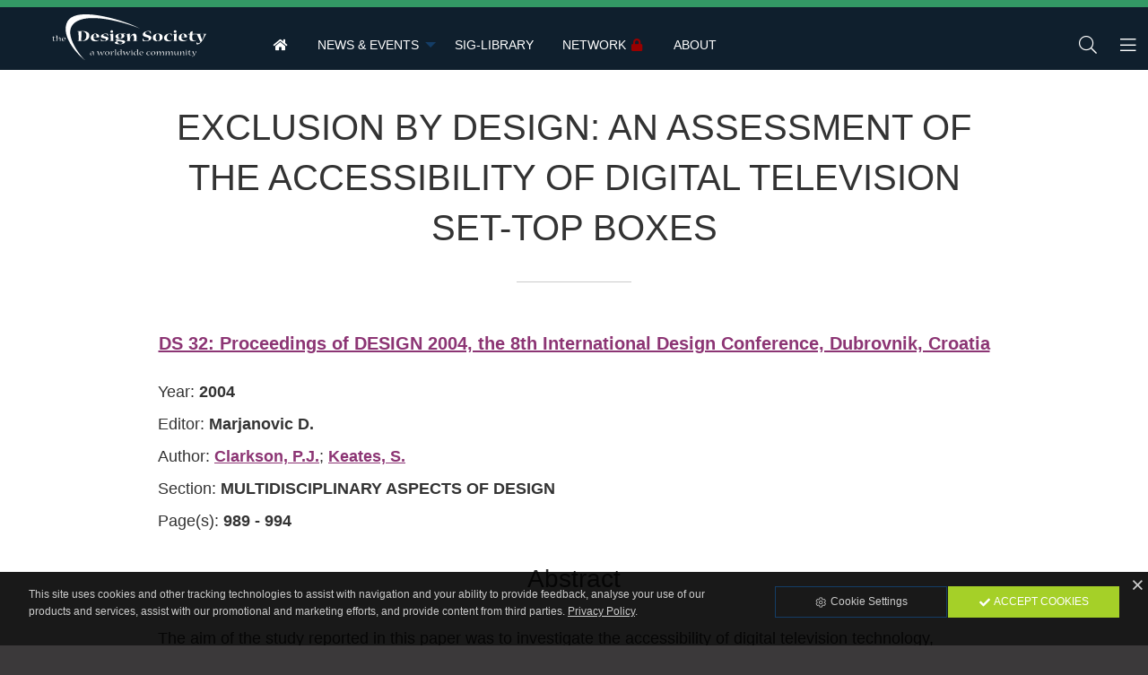

--- FILE ---
content_type: text/html; charset=utf-8
request_url: https://cognitive.designsociety.org/publication/19868/EXCLUSION+BY+DESIGN%3A+AN+ASSESSMENT+OF+THE+ACCESSIBILITY+OF+DIGITAL+TELEVISION+SET-TOP+BOXES
body_size: 5032
content:
<!DOCTYPE html>
<html class="no-js" lang="en" prefix="og: http://ogp.me/ns#">
<head>
    <title>EXCLUSION BY DESIGN: AN ASSESSMENT OF THE ACCESSIBILITY OF DIGITAL TELEVISION SET-TOP BOXES / Cognitive Design Science</title>
    <meta charset="utf-8">
    <meta content="The Design Society" name="author">
    <meta content="AMagdic CMF" name="generator">
    <meta content="Clarkson, P.J.; Keates, S." name="description">
    <meta content="product assessment, inclusive design, exclusion" name="keywords">
    <meta content="width=device-width, initial-scale=1.0, user-scalable=no" name="viewport">
    <link href="/favicon.ico" rel="shortcut icon" type="image/x-icon">
    <meta content="yes" name="apple-mobile-web-app-capable">
    <meta content="black" name="apple-mobile-web-app-status-bar-style">
    <meta content="Cognitive Design Science" name="apple-mobile-web-app-title">
    <meta content="telephone=no" name="format-detection">
    <link href="/icon-152x152.png" rel="apple-touch-icon">
    <meta content="yes" name="mobile-web-app-capable">
    <meta content="#8C3574" name="theme-color">
    <link href="/icon-196x196.png" rel="shortcut icon" sizes="196x196">
    <link href="/manifest.json?v=1.0.1" rel="manifest">
    <meta content="ie=edge" http-equiv="x-ua-compatible">
    <meta content="Cognitive Design Science" name="application-name">
    <meta name="msapplication-TileColor" content="#8C3574">
    <meta name="msapplication-TileImage" content="/icon-152x152.png">
    <meta name="msapplication-starturl" content="https://cognitive.designsociety.org">
    <meta content="website" property="og:type">
    <meta content="Cognitive Design Science / The Design Society - a worldwide community" property="og:site_name">
    <meta content="EXCLUSION BY DESIGN: AN ASSESSMENT OF THE ACCESSIBILITY OF DIGITAL TELEVISION SET-TOP BOXES" property="og:title">
    <meta content="Clarkson, P.J.; Keates, S." property="og:description">
    <meta content="https://cognitive.designsociety.org/publication/19868/EXCLUSION+BY+DESIGN%3A+AN+ASSESSMENT+OF+THE+ACCESSIBILITY+OF+DIGITAL+TELEVISION+SET-TOP+BOXES" property="og:url">
    <meta content="https://cognitive.designsociety.org" property="og:image">
    <meta content="en_EN" property="og:locale">
    <link type="application/rss+xml" rel="alternate" title="Cognitive Design Science / The Design Society - a worldwide community" href="https://cognitive.designsociety.org/en/rss">
    <meta name="citation_title" content="EXCLUSION BY DESIGN: AN ASSESSMENT OF THE ACCESSIBILITY OF DIGITAL TELEVISION SET-TOP BOXES">
    <meta name="DC.title" content="EXCLUSION BY DESIGN: AN ASSESSMENT OF THE ACCESSIBILITY OF DIGITAL TELEVISION SET-TOP BOXES">
    <meta name="citation_publication_date" content="2004">
    <meta name="citation_publication_year" content="2004">
    <meta name="DC.issued" content="2004">
    <meta name="citation_language" content="en">
    <meta name="dc.language" content="en">
    <meta name="citation_public_url" content="https://cognitive.designsociety.org/publication/19868/EXCLUSION+BY+DESIGN%3A+AN+ASSESSMENT+OF+THE+ACCESSIBILITY+OF+DIGITAL+TELEVISION+SET-TOP+BOXES">
    <meta name="citation_journal_title" content="DS 32: Proceedings of DESIGN 2004, the 8th International Design Conference, Dubrovnik, Croatia">
    <meta name="DC.relation.ispartof" content="DS 32: Proceedings of DESIGN 2004, the 8th International Design Conference, Dubrovnik, Croatia">
    <meta name="citation_author" content="Clarkson, P.J.">
    <meta name="DC.creator" content="Clarkson, P.J.">
    <meta name="citation_author" content="Keates, S.">
    <meta name="DC.creator" content="Keates, S.">
    <meta name="citation_section" content="MULTIDISCIPLINARY ASPECTS OF DESIGN">
    <meta name="citation_keywords" content="product assessment, inclusive design, exclusion">
    <meta name="DC.keywords" content="product assessment, inclusive design, exclusion">
    <meta name="citation_abstract" content="The aim of the study reported in this paper was to investigate the accessibility of digital television  technology, focussing on the current generation of set-top boxes which provide ‘free to view’ services. In particular, it was important to identify challenges presented to users by digital television that are not found when using the current analogue equivalent. The findings of the study suggest that only if all of the additional functionality is at least as accessible and usable as interacting with an analogue television, will digital television be as inclusive as analogue. This is a tough target to aim for, but a necessary one unless it is to be accepted that not all users will have access to all of the emerging digital services.">
    <meta name="citation_firstpage" content="989">
    <meta name="DC.citation.spage" content="989">
    <meta name="citation_lastpage" content="994">
    <meta name="DC.citation.epage" content="994">
    <meta name="citation_pdf_url" content="https://cognitive.designsociety.org/download-publication/19868/EXCLUSION+BY+DESIGN%3A+AN+ASSESSMENT+OF+THE+ACCESSIBILITY+OF+DIGITAL+TELEVISION+SET-TOP+BOXES">
    <link href="https://www.designsociety.org/css/fonts.gstatic.css" rel="stylesheet" type="text/css">
    <link href="/css/foundation.min.css" rel="stylesheet" type="text/css">
    <link href="/css/font-awesome.css" rel="stylesheet" type="text/css">
    <link href="/css/animate.css" rel="stylesheet" type="text/css">
    <link href="/css/jquery.fancybox.min.css" rel="stylesheet" type="text/css">
    <link href="/css/style.css?v=1.0.1" rel="stylesheet" type="text/css">
</head>
<body>
    <div id="system-messages">
        <div id="error-message" class="system-messages callout alert hide">
            <p class="text-center system-message"></p>
        </div>
        <div id="info-message" class="system-messages callout success hide">
            <p class="text-center system-message"></p>
        </div>
    </div>
    <aside class="off-canvas position-left" id="off-canvas-left" data-off-canvas data-position="left" data-transition="overlap">
        <button class="close-button" type="button" data-close>
            <span aria-hidden="true">&times;</span>
        </button>
        <h5>Cognitive Design Science</h5>
        <ul class="vertical menu">
            <li><a href="/" class="amagdic-zoom"><i class="fa fa-home fa-fw" aria-hidden="true"></i> &nbsp; <span>Home</span></a></li>
            <li><a href="/group/4/News+%26+Events" class="amagdic-zoom"><i class="fa fa-caret-right fa-fw" aria-hidden="true"></i> &nbsp; <span>News &amp; Events</span></a><ul class="menu vertical nested"><li><a href="/group/9/News+%26+Events" class="amagdic-zoom"><i class="fa fa-caret-right fa-fw" aria-hidden="true"></i> &nbsp; <span>News &amp; Events</span></a></li><li><a href="/group/6/Events+calendar" class="amagdic-zoom"><i class="fa fa-caret-right fa-fw" aria-hidden="true"></i> &nbsp; <span>Events calendar</span></a></li></ul></li><li><a href="/group/7/SIG-Library" class="amagdic-zoom"><i class="fa fa-caret-right fa-fw" aria-hidden="true"></i> &nbsp; <span>SIG-Library</span></a></li><li><a href="/group/8/Network" class="amagdic-zoom"><span class="fa fa-fw fa-lock red float-right" style="margin-left:0.25rem;"></span><i class="fa fa-caret-right fa-fw" aria-hidden="true"></i> &nbsp; <span>Network</span></a></li><li><a href="/group/5/About" class="amagdic-zoom"><i class="fa fa-caret-right fa-fw" aria-hidden="true"></i> &nbsp; <span>About</span></a></li>
        </ul>
    </aside>
    <aside class="off-canvas position-right" id="off-canvas-right" data-off-canvas data-position="right" data-transition="overlap">
        <button class="close-button" type="button" data-close>
            <span aria-hidden="true">&times;</span>
        </button>
        <h5>Cognitive Design Science</h5>
        <ul class="vertical menu">
            <li><a data-toggle="sign-in-modal"><i class="fa fa-lock fa-fw"></i> <span>Sign in</span></a></li>
            <li><a href="https://www.designsociety.org/register"><i class="fa fa-user-plus fa-fw"></i> <span>Join Now</span></a></li>
            <li><a href="/password-reset"><i class="fa fa-key fa-fw"></i> <span>Forgot username or password?</span></a></li>
            
        </ul>
    </aside>
    <div class="off-canvas-content" data-off-canvas-content>
        <header id="header">
            <a href="https://www.designsociety.org" id="logo"><img src="/images/logo-white.svg" alt=""></a>
            <div class="top-bar" id="top-menu">
                <nav class="top-bar-left">
                    <ul class="menu hide-for-large">
                        <li class="amagdic-menu-icon"><a data-toggle="off-canvas-left" class="amagdic-zoom"><i class="fal fa-bars fa-fw"></i></a></li>
                    </ul>
                    <ul class="dropdown menu show-for-large" data-dropdown-menu>
                        <li><a href="/" class="amagdic-zoom"><span class="fa fa-home fa-fw"></span></a></li>
                        <li><a href="/group/4/News+%26+Events" class="amagdic-zoom"><span>News &amp; Events</span></a><ul class="menu vertical nested"><li><a href="/group/9/News+%26+Events" class="amagdic-zoom"><span>News &amp; Events</span></a></li><li><a href="/group/6/Events+calendar" class="amagdic-zoom"><span>Events calendar</span></a></li></ul></li><li><a href="/group/7/SIG-Library" class="amagdic-zoom"><span>SIG-Library</span></a></li><li><a href="/group/8/Network" class="amagdic-zoom"><span class="fa fa-fw fa-lock red float-right" style="margin-left:0.25rem;"></span><span>Network</span></a></li><li><a href="/group/5/About" class="amagdic-zoom"><span>About</span></a></li>
                    </ul>
                </nav>
                <nav class="top-bar-right">
                    <ul class="align-right menu">
                        <li class="amagdic-menu-icon"><a href="#" onclick="$('#search-box').toggle();$('#search').focus();" class="amagdic-zoom"><i class="fal fa-search fa-fw"></i></a></li>
                        <li class="amagdic-menu-icon"><a data-toggle="off-canvas-right" class="amagdic-zoom"><i class="fal fa-bars fa-fw"></i></a></li>
                    </ul>
                </nav>
            </div>
        </header>
        <div id="header-spacer" style="display:none;"></div>
        <div id="search-box" style="display:none;">
            <form action="/search" id="search-form" method="post">
                <input type="text" name="search" id="search" placeholder="Search">
            </form>
        </div>
        <main>
            <div class="row align-center">
                <section class="small-11 medium-10 large-9 columns">
                    <div class="content-details">
                        <h1>EXCLUSION BY DESIGN: AN ASSESSMENT OF THE ACCESSIBILITY OF DIGITAL TELEVISION SET-TOP BOXES</h1>
                        <p class="lead text-center"><a href="/publication/39/DS+32%3A+Proceedings+of+DESIGN+2004%2C+the+8th+International+Design+Conference%2C+Dubrovnik%2C+Croatia">DS 32: Proceedings of DESIGN 2004, the 8th International Design Conference, Dubrovnik, Croatia</a></p>
                        <p>
                        Year: <b>2004</b><br>
                        Editor: <b>Marjanovic D.</b><br>
                        Author: <a class="search-keyword" data-search="Clarkson, P.J.">Clarkson, P.J.</a>; <a class="search-keyword" data-search="Keates, S.">Keates, S.</a><br>
                        Section: <b>MULTIDISCIPLINARY ASPECTS OF DESIGN</b><br>
                        Page(s): <b>989 - 994</b><br>
                        </p>
                        <h3>Abstract</h3>
                        <p>The aim of the study reported in this paper was to investigate the accessibility of digital television  technology, focussing on the current generation of set-top boxes which provide ‘free to view’ services. In particular, it was important to identify challenges presented to users by digital television that are not found when using the current analogue equivalent. The findings of the study suggest that only if all of the additional functionality is at least as accessible and usable as interacting with an analogue television, will digital television be as inclusive as analogue. This is a tough target to aim for, but a necessary one unless it is to be accepted that not all users will have access to all of the emerging digital services.</p>
                        <p>Keywords: <a class="search-keyword" data-search="product assessment">product assessment</a>, <a class="search-keyword" data-search="inclusive design">inclusive design</a>, <a class="search-keyword" data-search="exclusion">exclusion</a></p>
                <p class="text-left"><a href="https://cognitive.designsociety.org/download-publication/19868/EXCLUSION+BY+DESIGN%3A+AN+ASSESSMENT+OF+THE+ACCESSIBILITY+OF+DIGITAL+TELEVISION+SET-TOP+BOXES" class="button amagdic-zoom" target="_blank"><i class="fa fa-download fa-fw"></i> Download</a></p>
                    </div>
                </section>
            </div>
        </main>
        <footer>
            <div class="row align-center">
                <nav class="small-12 medium-12 large-12 columns">
                    <ul class="menu horizontal align-center">
                        
                        <li><a href="/group/6/Events+calendar" class="amagdic-zoom"><i class="fa fa-fw fa-calendar-alt"></i> <span>Calendar</span></a></li>
                        <li><a href="/admin" class="amagdic-zoom"><i class="fa fa-fw fa-lock"></i> <span>Members</span></a></li>
                    </ul>
                </nav>
            </div>
            <div class="row">
                <div class="columns text-center amagdic-margin-top">
                </div>
            </div>
            <div class="row align-center">
                <div class="small-10 medium-4 large-3 columns text-center"><a href="https://www.designsociety.org"><img src="/images/logo-ds-white.svg" alt="" style="width:100%;max-width:20rem;"></a></div>
            </div>
            <div class="copyright">
                <p class="text-center">The Design Society is a charitable body, registered in Scotland, number SC 031694.<br>Registered Company Number: SC401016.<br>Copyright &copy; 2002-2025 <a href="https://cognitive.designsociety.org">The Design Society</a>. All rights reserved.<br><a href="https://www.amagdic.com"><small>Developed by AMagdic Web Design</small></a> &bull; <a href="https://www.amagdic.com"><small>Powered by AMagdic CMF</small></a><br><small class="version">v1.20200827</small></p>
            </div>
        </footer>
    </div>
    <div id="sign-in-modal" class="gdpr-modal reveal" data-reveal>
            <h2>Please sign in to your account</h2>
        <form method="post" action="" data-abide novalidate>
            <div>
                <input type="hidden" name="sing_in" value="true">
            </div>
            <div data-abide-error class="alert callout" style="display: none;" id="form-error">
                <p><i class="fa fa-lg fa-fw fa-exclamation-triangle"></i> There are some errors in your form.</p>
            </div>
            <div class="row">
                <div class="columns">
                    <label for="email">Email
                        <div class="input-group">
                            <span class="input-group-label"><span class="fa fa-lg fa-fw fa-envelope"></span></span>
                            <input class="input-group-field" type="email" id="email" pattern="email" placeholder="" name="username" required>
                        </div>
                        <small class="form-error" data-form-error-for="email">Please enter correct Email address.</small>
                    </label>
                </div>
            </div>
            <div class="row">
                <div class="columns">
                    <label for="password">Password
                        <div class="input-group">
                            <span class="input-group-label"><span class="fa fa-lg fa-fw fa-key"></span></span>
                            <input class="input-group-field" name="password" id="password" placeholder="" type="password" required>
                        </div>
                        <small class="form-error" data-form-error-for="password">This field is required.</small>
                    </label>
                </div>
            </div>
            <div class="row align-top">
                <div class="small-12 medium-6 columns">
                    <div class="row align-top">
                        <div class="column shrink">
                            <div class="switch small">
                                <input class="switch-input" id="remember_me" name="remember_me" type="checkbox" value="Y">
                                <label class="switch-paddle" for="remember_me">
                                    <span class="show-for-sr">Remember me</span>
                                    <span class="switch-active" aria-hidden="true">Yes</span>
                                    <span class="switch-inactive" aria-hidden="true">No</span>
                                </label>
                            </div>
                         </div>
                         <div class="column">
                            <label for="remember_me">Remember me</label>
                        </div>
                    </div>
                </div>
                <div class="small-12 medium-6 columns">
                    <p class="text-right"><a href="https://www.designsociety.org/password-reset" class="fa-sm">Forgot username or password?</a></p>
                </div>
            </div>
            <div class="row amagdic-button-submit">
                <div class="columns small-12 medium-6">
                    <button type="submit" class="button expanded">Sign in</button>
                </div>
                <div class="columns small-12 medium-6">
                    <a href="https://www.designsociety.org/register" class="button expanded success">Join Now</a>
                </div>
            </div>
        </form>
        <button class="close-button" aria-label="Close" type="button" data-close>
            <span aria-hidden="true">&times;</span>
        </button>
    </div>
    <div id="cookies">
        <div class="row align-center align-top">
            <div class="columns small-12 medium-8">
                <p class="text-left">This site uses cookies and other tracking technologies to assist with navigation and your ability to provide feedback, analyse your use of our products and services, assist with our promotional and marketing efforts, and provide content from third parties. <a href="/4/Privacy+Policy"><u>Privacy Policy</u></a>.</p>
            </div>
            <div class="columns small-12 medium-4">
                <div class="small button-group stacked-for-medium amagdic-margin-top-small">
                    <a class="amagdic-zoom button hollow" href="/cookies"><i class="fal fa-fw fa-cog"></i> Cookie Settings</a>
                    <a class="amagdic-zoom button success" id="cookies-accept-button"><i class="fa fa-fw fa-check"></i> Accept Cookies</a>
                </div>
            </div>
        </div>
        <a id="cookies-close-button" class="white amagdic-zoom" style="position:absolute;top:0.25rem;right:0.125rem;"><span class="far fa-fw fa-times"></span></a></a>
    </div>
    <script type="text/javascript" src="/scripts/jquery-3.7.1.min.js"></script>
    <script type="text/javascript" src="/scripts/jquery-migrate-3.5.0.min.js"></script>
    <script type="text/javascript" src="/scripts/jquery.fancybox.min.js"></script>
    <script type="text/javascript" src="/scripts/jquery.color.js"></script>
    <script type="text/javascript" src="/scripts/jquery.appear.js"></script>
    <script type="text/javascript" src="/scripts/jquery.touch.min.js"></script>
    <script type="text/javascript" src="/scripts/js.cookie.js"></script>
    <script type="text/javascript" src="/scripts/moment.min.js"></script>
    <script type="text/javascript" src="/scripts/what-input.js"></script>
    <script type="text/javascript" src="/scripts/foundation.min.js"></script>
    <script type="text/javascript" src="/scripts/foundation-datepicker.min.js"></script>
    <script type="text/javascript" src="/scripts/locales/foundation-datepicker.en.js"></script>
    <script type="text/javascript" src="/scripts/select2.min.js"></script>
    <script type="text/javascript" src="/scripts/functions.js?v=1.0.0"></script>
    <script type="text/javascript">

        $(document).ready(function(){
            $(".search-keyword").click(function() {
                Cookies.remove("pf_7_0",{path:"/"});
                Cookies.remove("pf_7_1",{path:"/"});
                Cookies.remove("pf_7_2",{path:"/"});
                Cookies.remove("pf_7_3",{path:"/"});
                Cookies.remove("pf_7_4",{path:"/"});
                Cookies.remove("pf_7_5",{path:"/"});
                Cookies.remove("pf_7_6",{path:"/"});
                Cookies.remove("pf_7_7",{path:"/"});

                Cookies.set("pf_7_5", encodeURIComponent('+"'+$(this).data("search")+'"'), {expires:7,path:"/"});

                // run search
                window.location.href = "/group/7/SIG-Library";
            });
            $("#cookies-accept-button").click(function(){
                Cookies.set("accept_cookies",{"show":"N","all":"Y"},{expires:30,path:"/"});
                $("#cookies").slideUp(600);

                $("#performance_cookies_switch").prop("checked", true);
                $("#targeting_cookies_switch").prop("checked", true);
            });

            $("#cookies-close-button").click(function(){
                Cookies.set("accept_cookies",{"show":"N","all":"N"},{expires:30,path:"/"});
                $("#cookies").slideUp(600);
            });
        });
    </script>
    <script type="application/ld+json">
    </script>
    <script type="application/ld+json">
    {
        "@context": "http://schema.org",
        "@type": "Organization",
        "address": {
            "@type": "PostalAddress",
            "addressLocality": "Glasgow, United Kingdom",
            "postalCode": "G52 3HL",
            "streetAddress": "109 Dundee Drive"
        },
        "email": "contact@designsociety.org",
        "name": "The Design Society",
        "telephone": "+44 (0) 1275 851579",
        "url" : "https://www.designsociety.org",
        "logo" : "https://www.designsociety.org/images/logo.svg",
        "sameAs": [
            "https://www.facebook.com/designsocworld",
            "https://twitter.com/designsocworld",
            "https://www.linkedin.com/company/designsocworld/",
            "https://www.youtube.com/channel/UCDuHPpGDyx3oTBC9_dm5pAA"
        ]
    }
    </script>
</body>
</html>
<!--

     _______  _______  _______  _______  ______  _________ _______     _______  _______  _______
    (  ___  )(       )(  ___  )(  ____ \(  __  \ \__   __/(  ____ \   (  ____ \(  ___  )(       )
    | (   ) || () () || (   ) || (    \/| (  \  )   ) (   | (    \/   | (    \/| (   ) || () () |
    | (___) || || || || (___) || |      | |   ) |   | |   | |         | |      | |   | || || || |
    |  ___  || |(_)| ||  ___  || | ____ | |   | |   | |   | |         | |      | |   | || |(_)| |
    | (   ) || |   | || (   ) || | \_  )| |   ) |   | |   | |         | |      | |   | || |   | |
    | )   ( || )   ( || )   ( || (___) || (__/  )___) (___| (____/\ _ | (____/\| (___) || )   ( |
    |/     \||/     \||/     \|(_______)(______/ \_______/(_______/(_)(_______/(_______)|/     \|

    Thanks for checking out the code ;)

    We'll bring your ideas to life!
    Shoot us an email at info@amagdic.com

    This website is powered by AMagdic CMF.

-->

--- FILE ---
content_type: text/css
request_url: https://cognitive.designsociety.org/css/style.css?v=1.0.1
body_size: 8829
content:
@charset 'UTF-8';

html,
body {
    height: auto;
    min-height: 100%;
    width: 100%;
    min-width: 100%;
    overflow-x: hidden;
}

body {
    background-color: #3b393a;
    color: #333333;
    font-family: 'Roboto', sans-serif;
}

h1, h2, h3, h4, h5, h6 {
    color: #333333;
    font-family: 'Ubuntu', sans-serif;
}

h1 {
    font-size: 1.5rem;
    margin-top: 0.5em;
    margin-bottom: 1em;
    font-weight: 400;
}
h2 {
    font-size: 1.1875rem;
    margin-bottom: 0.25em;
    font-weight: 400;
}
h3 {
    font-size: 1.125rem;
    margin-bottom: 0.125em;
    font-weight: 400;
}
h4 {
    font-size: 1.0625rem;
    margin-bottom: 0.125em;
    font-weight: 500;
}
h5 {
    font-size: 1rem;
    font-weight: 700;
}
h6 {
    font-size: 1rem;
    font-weight: 700;
}

@media print, screen and (min-width: 40em) {
    h1 {
        font-size: 2.5rem;
    }
    h2 {
        font-size: 2rem;
    }
    h3 {
        font-size: 1.725rem;
    }
    h4 {
        font-size: 1.5rem;
    }
    h5 {
        font-size: 1.25rem;
    }
    h6 {
        font-size: 1.125rem;
    }
}


.heading-article {
    margin-top: -0.75rem;
    margin-bottom: 1rem;
    padding: 0;
    font-size: 1rem;
    font-weight: bold;
}

header {
    background-color: #0f1f2d;
    margin: 0;
    padding: 0;
    color: #ffffff;
    font-size: 1rem;
    position: relative;
}

#header {
    position: relative;
    width: 100%;
    max-width: 100%;
    top: 0;
    left: 0;
    right: 0;
    box-shadow: none;
    z-index: 12;
    border-top: 0.5rem solid #339965;
}

#header .amagdic-menu-icon {
    margin: 0;
    padding: 0;
}
#header .amagdic-menu-icon a {
    color: #ffffff;
    font-size: 1.25em !important;
    font-weight: 400 !important;
    padding: 0 0.25em;
    margin: 0 0.25em;
}
#header .amagdic-menu-icon a:hover {
    color: #ffffff;
}


#header .menu a {
    color: #ffffff;
    border-bottom: 2px solid transparent;
    display: block;
    font-weight: 400;
    text-transform: uppercase;
    font-size: 0.875em;
}
#header .menu a:hover span {
    color: #ffffff;
    border-bottom: 2px solid #339965;
}
#header .menu a:active {
    color: #ffffff;
    border-bottom: 2px solid transparent;
}

#header .top-bar,
#header .menu {
    background-color: #0f1f2d;
    color: #ffffff;
    border: 0;}

#header .top-bar {
    margin-top: 1rem;
    margin-left: 18rem;
    margin-bottom: 0;
}

/* Small only */
@media screen and (max-width: 39.9375em) {
    #header {
        border-top: 0.25rem solid #339965;
    }
    #header .top-bar {
        margin-top: 0.5rem;
        margin-left: 0;
    }
    #header .amagdic-menu-icon {
        margin-bottom: 0rem;
    }
}
/* Medium only */
@media screen and (min-width: 40em) and (max-width: 63.9375em) {
    #header .top-bar {
        margin-top: 1rem;
        margin-left: 0;
    }
    #header .amagdic-menu-icon {
        margin-bottom: 0rem;
    }
}
#header .menu .menu {
    background-color: #ffffff;
    color: #222222;
    border: 0;
    box-shadow: 0 1px 2px rgba(0, 0, 0, 0.4) !important;
    font-weight: 400;
    width: 20rem;
}
#header .menu .menu li:hover {
    background-color: #ffffff;
    color: #222222;
    border: 0;
}
#header .menu .menu a {
    border-top: 0;
    border-bottom: 0;
    font-weight: 400;
    font-size: 0.875em;
    display: block;
    color: #8C3574;
}
#header .menu .menu a:hover span {
    border-top: 0;
    border-bottom: 0;
    color: #000000;
}
#header .menu .menu a:active {
    border-top: 0;
    border-bottom: 2px solid transparent;
}

/* Small only */
@media screen and (max-width: 39.9375em) {
    header {
        font-size: 0.875rem;
    }
}

/* Medium only */
@media screen and (min-width: 40em) and (max-width: 63.9375em) {
    header {
        font-size: 0.875rem;
    }
}

.header-shadow {
    box-shadow: 0 1px 2px rgba(0, 0, 0, 0.6) !important;
}

#header-spacer {
    background-color: #fff;
    padding: 0;
    margin: 0;
    width: 100%;
    overflow-x: hidden;
}

#logo {
    position: absolute;
    top: 0.5rem;
    left: 0;
    margin-left: 0;
    width: 18rem;
    border: 0 !important;
    z-index: 100;
    display: -ms-flexbox;
    display: flex;
    -ms-flex-align: center;
    align-items: center;
    -ms-flex-pack: center;
    justify-content: center;
    overflow: hidden;
    -webkit-transform: none;
        -ms-transform: none;
            transform: none;
   -webkit-transition: .2s ease-in-out;
           transition: .2s ease-in-out;
}
#logo img {
    position: relative;
    width: 60%;
}
#logo:hover {
    -webkit-transform: scale(1.05, 1.05);
        -ms-transform: scale(1.05, 1.05);
            transform: scale(1.05, 1.05);
   -webkit-transition: .2s ease-in-out;
           transition: .2s ease-in-out;
}

/* Small only */
@media screen and (max-width: 39.9375em) {
    #logo {
        position: absolute;
        top: 0.5rem;
        left: 40%;
        width: 9rem;
        margin-left: -4.5rem;
    }
}
/* Medium only */
@media screen and (min-width: 40em) and (max-width: 63.9375em) {
    #logo {
        position: absolute;
        top: 0.75rem;
        left: 50%;
        width: 10rem;
        margin-left: -5rem;
    }
}

#membership-box {
    font-size: 0.75rem;
    text-align:right;
    background: #f1f1f1;
    margin: -1rem 0 1rem 0;
    padding: 0.125rem 0.5rem;
}

main {
    background-color: #fff;
    min-height: 60vh;
    margin: 0;
    padding: 1rem 0 2rem 0;
    overflow-x: hidden;
    position: relative;
    display: block;
}

footer {
    border-top: 0.5rem solid #339965;
    margin: 0;
    padding: 2em 0 0 0;
    color: #fafafa;
    background: #0f1f2d;
    font-size: 0.875rem;
}
footer h4 {
    color: #ffffff;
    font-size: 1rem;
    text-transform: uppercase;
}
footer a {
    color: #fafafa;
}
footer a:hover {
    color: #ffffff;
}

footer .copyright {
    color: #fafafa;
    background-color: #0f1f2d;
    padding: 2em 1em 4em 1em;
    margin-top: 2em;
}
footer .copyright p {
    font-size: 0.875em;
    color: #fafafa;
}
footer .copyright a {
    color: #fafafa;
}
footer .copyright a:hover {
    color: #ffffff;
}
footer small {
    font-size: 0.875em;
}
footer .version {
    color: #ccc;
}

#cookies {
    width: 100%;
    position: fixed;
    bottom: -1px;
    left: 0px;
    background-color: #000000;
    background-color: rgba(0, 0, 0, 0.9);
    z-index: 10000;
    padding: 1em;
}
#cookies p {
    color: #ccc;
    font-size: 0.75em;
    margin-bottom: 0;
}
#cookies a {
    color: #ccc;
}
#cookies a:hover {
    color: #fff;
}

#call-to-action {
    width: 100%;
    position: fixed;
    bottom: -1px;
    left: 0px;
    background-color: #fbfbfb;
    z-index: 10001;
    padding: 0;
}
#call-to-action-title {
    background-color: #a5d028;
    color: #fff;
    font-size: 1.25rem;
    margin: 0;
    padding: 1rem;
    text-align: center;
    font-weight: 500;
    position: relative;
    display: block;
    -webkit-box-shadow: 0 -2px 2px 0 rgba(0,0,0,.1);
    box-shadow: 0 -2px 2px 0 rgba(0,0,0,.1);
}
#call-to-action-title::before {
    content: '\f077';
    width: 4rem;
    height: 1.5rem;
    background-color: #a5d028;
    color: #fff;
    position: absolute;
    top: -1.5rem;
    left: 50%;
    margin-left: -2rem;
    border-top-left-radius: 2rem;
    border-top-right-radius: 2rem;
    text-align: center;
    font-family: 'Font Awesome 5 Regular';
    -webkit-box-shadow: 0 -2px 2px 0 rgba(0,0,0,.1);
    box-shadow: 0 -2px 2px 0 rgba(0,0,0,.1);
}

#call-to-action-container {
    display: none;
    color: #000000;
    font-size: 0.875rem;
    padding: 1.5rem;
    max-height: 70vh;
}
/* Small only */
@media screen and (max-width: 39.9375em) {
    #call-to-action-title {
        font-size: 1rem;
        padding: 0.5rem  1rem;
    }
}
/* Medium only */
@media screen and (min-width: 40em) and (max-width: 63.9375em) {
    #call-to-action-title {
        font-size: 1.125rem;
        padding: 0.75rem  1rem;
    }
}

#search-box {
    background: #8C3574;
    color: #fff;
    padding: 1rem;
    border-bottom: 0.25rem solid #339965;
}
input#search {
    border: 0;
    box-shadow: none;
    width: 80%;
    font-size: 2rem;
    color: #fff;
    padding: 1rem;
    margin: 0 auto;
    background: #8C3574;
    height: auto;
}
/* Small only */
@media screen and (max-width: 39.9375em) {
    #search-box {
        padding: 0.25rem;
    }
    input#search {
        width: 100%;
        font-size: 1.25rem;
        padding: 0.5rem;
    }

    #publications-advanced-search {
        display: none;
    }
}
/* Medium only */
@media screen and (min-width: 40em) and (max-width: 63.9375em) {
    #search-box {
        padding: 0.5rem;
    }
    input#search {
        width: 90%;
        font-size: 1.5rem;
        padding: 0.75rem;
    }
}

.cke {
    border: 1px solid #dddddd !important;
}

.content-details {
    padding-bottom: 2rem;
}

.content-details h1 {
    text-align: center;
}

.content-details h1::after {
    content: '';
    width: 8rem;
    border-bottom: 1px solid #cccccc;
    margin: 2rem auto 3rem auto;
    height: 0;
    padding: 0;
    display: block;
    background-color: transparent;
}

.content-details h2 {
    margin-top: 1em;
    text-align: center;
}
.content-details h2::after {
    content: '';
    width: 6rem;
    border-bottom: 1px solid #dddddd;
    margin: 1rem auto 2rem auto;
    height: 0;
    padding: 0;
    display: block;
    background-color: transparent;
}

.content-details h3 {
    margin-top: 1em;
    text-align: center;
}
.content-details h3::after {
    content: '';
    width: 4rem;
    border-bottom: 1px solid #eeeeee;
    margin: 0.75rem auto 1rem auto;
    height: 0;
    padding: 0;
    display: block;
    background-color: transparent;
}

.content-details p,
.content-details li {
    line-height: 2;
    font-size: 1.125em;
}

.content-details a {
    color: #8C3574;
    text-decoration: underline;
    font-weight: 600;
}
.content-details a:hover {
    color: #222222;
}
.content-details a:active {
    color: #8C3574;
    text-decoration: underline;
}

article.column {
    margin-top: 1rem;
    margin-bottom: 2rem;
    position: relative;
}

article.column h4 {
    font-size: 0.875em;
    line-height: 1;
    text-transform: uppercase;
    color: #ccc;
    text-align: right;
    font-weight: 600;
    margin: 0 0 0 0;
    padding: 0 0 0.25em 0;
    border-bottom: 0.25rem solid #8C3574;
}
article.column.members-only h4 {
    border-bottom: 0.25rem solid #990000;
}

article.column.members-only h3 {
    opacity: 0.6;
}
article.column.members-only img {
    opacity: 0.5;
}

article.column h4 a {
    color: #aaa;
}
article.column h4 a:hover {
    color: #8C3574;
    text-decoration: underline;
}
article.column h3 {
    font-size: 1.25em;
    line-height: 1.125;
    font-weight: 300;
    padding-top: 0.5rem;
    margin-bottom: 0.5rem;
}
article.column p {
    font-size: 0.875em;
    margin: 0 0 0 0;
}

/* Small only */
@media screen and (max-width: 39.9375em) {
    .content-details p,
    .content-details li {
        line-height: 1.5;
        font-size: 1em;
    }

    article.column h3 {
        font-size: 1.25em;
    }
    article.column p {
        font-size: 0.875em;
    }
}
/* Medium only */
@media screen and (min-width: 40em) and (max-width: 63.9375em) {
    .content-details p,
    .content-details li {
        line-height: 1.75;
        font-size: 1.0625em;
    }

    article.column h3 {
        font-size: 1.25em;
    }
    article.column p {
        font-size: 0.875em;
    }
}
/* Large and up */
@media screen and (min-width: 64em) {
    .content-details p,
    .content-details li {
        line-height: 2;
        font-size: 1.125em;
    }
}

.date-time {
    text-align: center;
    color: #999;
    text-transform: uppercase;
    font-size: 0.75em;
    font-family: 'Ubuntu', sans-serif;
}

.visible {
    visibility: visible;
}
.hidden {
    visibility: hidden;
}

.amagdic-shadow {
    box-shadow: 1px 1px 0.25rem rgba(0, 0, 0, 0.5) !important;
}

.amagdic-uppercase {
    text-transform: uppercase;
}

.amagdic-bg-image {
    background-color: #ffffff;
    background-repeat: no-repeat;
    background-position: center center;
    background-size: cover;
    min-height: 28em;
    max-height: 100em;
}

.amagdic-margin-top {
    margin-top: 2rem !important;
}
.amagdic-margin-right {
    margin-right: 2rem !important;
}
.amagdic-margin-bottom {
    margin-bottom: 2rem !important;
}
.amagdic-margin-left {
    margin-left: 2rem !important;
}

.amagdic-padding-top {
    padding-top: 2rem !important;
}
.amagdic-padding-right {
    padding-right: 2rem !important;
}
.amagdic-padding-bottom {
    padding-bottom: 2rem !important;
}
.amagdic-padding-left {
    padding-left: 2rem !important;
}

/* Small only */
@media screen and (max-width: 39.9375em) {
    .amagdic-bg-image {
        min-height: 15em;
    }

    .amagdic-margin-top-small {
        margin-top: 2rem !important;
    }
    .amagdic-margin-right-small {
        margin-right: 2rem !important;
    }
    .amagdic-margin-bottom-small {
        margin-bottom: 2rem !important;
    }
    .amagdic-margin-left-small {
        margin-left: 2rem !important;
    }
}

/* Medium only */
@media screen and (min-width: 40em) and (max-width: 63.9375em) {
    .amagdic-bg-image {
        min-height: 15em;
    }

    .amagdic-margin-top-medium {
        margin-top: 2rem !important;
    }
    .amagdic-margin-right-medium {
        margin-right: 2rem !important;
    }
    .amagdic-margin-bottom-medium {
        margin-bottom: 2rem !important;
    }
    .amagdic-margin-left-medium {
        margin-left: 2rem !important;
    }
}

/* Large and up */
@media screen and (min-width: 64em) {
    .amagdic-margin-top-large {
        margin-top: 2rem;
    }
    .amagdic-margin-right-large {
        margin-right: 2rem !important;
    }
    .amagdic-margin-bottom-large {
        margin-bottom: 2rem !important;
    }
    .amagdic-margin-left-large {
        margin-left: 2rem !important;
    }
}

.amagdic-links-menu {
    background: #ffffff;
    border-left: 1px solid #cccccc;
    border-right: 1px solid #cccccc;
    border-bottom: 0 solid #fff;
    border-top: 4px solid #8C3574;
    padding-bottom: 0.5rem;
    padding-top: 0.5rem;
    -webkit-box-shadow: 1px 1px 2px 0 rgba(0,0,0,0.2);
    box-shadow: 1px 1px 2px 0 rgba(0,0,0,0.2);
    position: relative;
    margin-top: -1rem;
}
.amagdic-links-menu a {
    background: #ffffff;
    color: #4f5845;
}
.amagdic-links-menu a:hover {
    background: #cccccc;
    color: #4d4745;
}
.amagdic-links-menu a:active {
    background: #ffffff;
    color: #4f5845;
}

/* Small only */
@media screen and (max-width: 39.9375em) {
    .amagdic-links-menu {
        margin-top: 1rem;
        border-bottom: 0 solid #cccccc;
        border-left: 0 solid #cccccc;
        border-right: 0 solid #cccccc;
        margin-left: -1rem;
        margin-right: -1rem;
    }
}


.amagdic-seal {
    display: block;
    position: absolute;
    top: 2rem;
    right: 2rem;
    -webkit-transition: all 0.5s ease;
    -moz-transition: all 0.5s ease;
    -o-transition: all 0.5s ease;
    -ms-transition: all 0.5s ease;
    transition: all 0.5s ease;
    width: 4rem;
    pointer-events: none;
    z-index: 5;
}
.amagdic-seal-center {
    display: block;
    position: relative;
    top: 0;
    right: 0;
    -webkit-transition: all 0.5s ease;
    -moz-transition: all 0.5s ease;
    -o-transition: all 0.5s ease;
    -ms-transition: all 0.5s ease;
    transition: all 0.5s ease;
    width: 5rem;
    pointer-events: none;
    z-index: 5;
    margin: 0 auto;
}
.amagdic-seal img {
    width: 4rem;
    border: 0;
    pointer-events: none;
}
.amagdic-seal a {
    display: block;
}
.amagdic-seal a img {
    pointer-events: auto;
}
.amagdic-seal-center img {
    width: 5rem;
}
.amagdic-seal a:hover img {
    border: 0;
    transform:scale(1.2);
    -ms-transform:scale(1.2);
    -moz-transform:scale(1.2);
    -webkit-transform:scale(1.2);
    -o-transform:scale(1.2);
    -webkit-transition: all 0.7s ease;
    -moz-transition: all 0.7s ease;
    -o-transition: all 0.7s ease;
    -ms-transition: all 0.7s ease;
    transition: all 0.7s ease;
    display: block;
    pointer-events: auto;
}
@media only screen and (max-width: 40em) {
    .amagdic-seal,
    .amagdic-seal img {
        width: 2rem;
    }
    .amagdic-seal-center,
    .amagdic-seal-center img {
        width: 4rem;
    }
}
@media only screen and (max-width: 64em) {
    .amagdic-seal,
    .amagdic-seal img {
        width: 3rem;
    }
    .amagdic-seal-center,
    .amagdic-seal-center img {
        width: 4rem;
    }
}



.reveal h2 {
    position: relative;
    margin: -1rem -1rem 1em -1rem !important;
    background-color: #121212;
    color: #fff;
    padding: 0.25em 1em;
    font-size: 1.5em;
}

/* google maps fix */
img,
object,
embed {
    max-width: 100%;
}

.fieldset {
    margin: 1.125rem 0;
    padding: 0.5rem 1rem;
}

nav.float-icons {
    position: absolute;
    top: 1.5rem;
    right: 0.5rem;
    border-radius: 0.5rem;
    padding: 0.125rem 0.25rem;
    z-index: 6;
}

nav.float-icons a .fa-stack .fa-circle {
    color: #339965;
}
nav.float-icons a .fa-stack .fa-inverse {
    color: #fff;
}

/* AMagdic Title image & content */


.orbit-caption {
    bottom: 3rem;
    left: 4rem;
    max-width: 75rem !important;
    width: 85%;
    background: transparent;
    padding: 2rem;
    margin: 0;
    border: 0;
    text-align: left;
    line-height: 1;
    color: #fff;
    font-size: 4em;
    font-weight: 400;
    display: -ms-flexbox;
    display: flex;
    -ms-flex-pack: start;
      justify-content: flex-start;
  -ms-flex-align: start;
      align-items: flex-start;
  -ms-flex-direction: column;
      flex-direction: column;
    text-shadow: 1px 1px 2px rgba(0, 0, 0, 0.5);
}

.orbit-caption small {
    color: #fff;
    font-size: 0.5em;
    font-weight: 300;
    line-height: 1;
    margin-top: 0.5em;
}

/* Small only */
@media screen and (max-width: 39.9375em) {
    .orbit-caption {
        left: 1rem;
        font-size: 1.25rem;
        bottom: 1.5rem;
        width: 95%;
    }
    .orbit-caption small {
        font-weight: 400;
        font-size: 0.75rem;
    }
}

/* Medium only */
@media screen and (min-width: 40em) and (max-width: 63.9375em) {
    .orbit-caption {
        left: 2rem;
        font-size: 2.75em;
        bottom: 2rem;
    }
}

.orbit-bullets {
  position: absolute;
  bottom: 1rem;
  left: 1rem;
  text-align: left; }
  .orbit-bullets button {
    width: 1rem;
    height: 1rem;
    margin: 0.25rem 0.25rem 0 0.25rem;
    border-radius: 50%;
    border: 2px solid #fff;
    background-color: transparent;
    cursor: pointer; }
    .orbit-bullets button:hover {
      background-color: #8C3574; }
    .orbit-bullets button.is-active {
      background-color: #ffffff; }

/* Small only */
@media screen and (max-width: 39.9375em) {
    .orbit-bullets {
        bottom: 0.25rem;
        left: 0.5rem;
    }
    .orbit-bullets button {
        width: 0.75rem;
        height: 0.75rem;
        margin: 0.25rem 0.25rem 0 0;
    }
}

.amagdic-title-image {
    margin-top: -1rem;
    margin-bottom: 1rem;
    padding: 0;
    height: 45vw;
    max-height: 45vh;
    min-height: 20rem;
    font-size: 1rem;
    background-color: #8C3574;
    background-repeat: no-repeat;
    background-position: center center;
    background-size: cover;
    /*background-attachment: fixed;*/
    width: 100%;
    color: #fff;
    display: block;
    position: relative;
}
.amagdic-title-image h1 {
    margin: 0 0 0.5em 0;
    padding: 0;
    font-size: 4rem;
    font-weight: 400;
    color: #fff;
    line-height: 1;
    text-shadow: 1px 1px 2px rgba(0, 0, 0, 0.5);
}
.amagdic-title-image p {
    margin: 0;
    padding: 0;
    font-size: 1em;
    font-weight: 300;
    color: #fff;
    line-height: 1.5;
    font-style: italic;
}

.amagdic-title-overlay {
    height: 100%;
    max-width: 100%;
    background: transparent;
    background: rgba(0, 0, 0, 0.3);
    padding: 0;
    margin: 0;
    border: 0;
}

.amagdic-title-overlay .row {
    width: 100%;
}

.amagdic-title-divider {
    width:120%;
    position:absolute;
    bottom:0;
    left:-10%;
    right:0;
    margin: 0;
    border: 0;
    padding: 0;
    z-index: 10;
    overflow:hidden;
    background: transparent;
    pointer-events: none;
}

.amagdic-title-credit {
    width:120%;
    position:absolute;
    bottom:0.5rem;
    right:0.5rem;
    margin: 0;
    border: 0;
    padding: 0;
    z-index: 11;
    overflow:hidden;
    background: transparent;
    pointer-events: none;
    color: #777;
    font-size: 0.75rem;
    text-align: right;
}

/* Large and up */
@media screen and (min-width: 75em) {
    .amagdic-title-image {
        height: 45vw;
        max-height: 45vh;
    }
    .amagdic-title-image h1 {
        font-size: 5rem;
    }
    .amagdic-title-image p {
        font-size: 1.5em;
        font-weight: 500;
    }
}

/* Medium only */
@media screen and (min-width: 40em) and (max-width: 63.9375em) {
    .amagdic-title-image {
        height: 50vw;
        max-height: 50vh;
        min-height: 18rem;
    }
    .amagdic-title-image h1 {
        font-size: 2.75rem;
    }
    .amagdic-title-image p {
        font-size: 1em;
    }
    .amagdic-title-divider {
        width:180%;
        left:-40%;
        right:-40%;
    }
}

/* Small only */
@media screen and (max-width: 39.9375em) {
    .amagdic-title-image {
        height: 70vw;
        max-height: 60vh;
        min-height: 16rem;
        background-size: cover;
        background-attachment: scroll;
    }
    .amagdic-title-image h1 {
        font-size: 1.5rem;
    }
    .amagdic-title-image p {
        font-size: 0.875em;
    }
    .amagdic-title-divider {
        width:200%;
        left:-50%;
        right:-50%;
    }
}

.ck-toolbar .ck-button {
    color: #000 !important;
}


#system-messages {
    margin: 0;
    padding: 0;
    position: fixed;
    width: auto;
    top: 4rem;
    left: 1rem;
    right: 1rem;
    z-index: 2000;
    height: 0;
}

/* Small only */
@media screen and (max-width: 39.9375em) {
    #system-messages {
        top: 3rem;
    }
}

/* Medium only */
@media screen and (min-width: 40em) and (max-width: 63.9375em) {
    #system-messages {
        top: 4rem;
    }
}

div#info-message,
div#error-message {
    margin: 0 0 1rem 0;
    border:0;
    border-radius: 0;
    padding: 0;
    position: relative;
    box-shadow:0 5px 8px 0 rgba(0,0,0,0.2),0 3px 10px 0 rgba(0,0,0,0.19) !important;
}
div#info-message p,
div#error-message p {
    margin-bottom:0;
    margin-right: 0;
    padding: 1.5rem 1rem;
}
div#info-message.callout.success {
    background-color: #5da423;
    color: #fff;
}
div#error-message.callout.alert {
    background-color: #c60f13;
    color: #fff;
}

table.amagdic-admin-table {
    margin-top: 2rem;
    margin-bottom: 2rem;
}
table.amagdic-admin-table th,
table.amagdic-admin-table td {
    line-height: 1.125em;
}

div.amagdic-button-submit {
    margin-top: 2rem;
    margin-bottom: 0;
    padding-top: 1.5rem;
    border-top: 1px solid #ccc;
}
div.reveal div.amagdic-button-submit {
    margin-top: 1rem;
    padding-top: 0;
    border-top: 0;
}

.amagdic-button-submit button,
.amagdic-button-submit .button {
    margin-bottom: 0.5rem;
}

ul.document-bullet {
    margin-left: 0;
    margin-bottom: 0rem;
    list-style: none;
    position: relative;
    padding-left: 2em;
}
ul.document-bullet li {
    position: relative;
    text-align: left;
    font-size: 1.125rem;
}
ul.document-bullet li:before {
    font-family: 'Font Awesome 5 Light';
    font-style: normal;
    font-weight: 400;
    font-size: 1em;
    color: #333;
    content: "\f15c";
    margin-right: 0.5rem;
    position: absolute;
    left: -1.5em;
    top: 0;
}

ul.document-bullet li a:hover {
    text-decoration: underline;
}

/* masonry */
.amagdic-masonry {
    margin: 2rem 0 0 0;
    -moz-column-gap: 1rem;
    -webkit-column-gap: 1rem;
    column-gap: 1rem;
    -moz-column-count: 4;
    -webkit-column-count: 4;
    column-count: 4;
    position: relative;
}
.amagdic-masonry a.amagdic-masonry-item {
    background-color: #eee;
    display: inline-block;
    margin: 0 0 1rem;
    width: 100%;
    transition: .8s opacity;
    position: relative;
}
.amagdic-masonry:hover a.amagdic-masonry-item {
    opacity: 0.6;
}
.amagdic-masonry:hover a.amagdic-masonry-item:hover {
    opacity: 1;
    -webkit-transform: scale(1.10, 1.10);
        -ms-transform: scale(1.10, 1.10);
            transform: scale(1.10, 1.10);
   -webkit-transition: .2s ease-in-out;
           transition: .2s ease-in-out;
    box-shadow: 0 0 0.25rem rgba(0, 0, 0, 0.6);
}
.amagdic-masonry img {
    width: 100%;
}

/* Small only */
@media screen and (max-width: 39.9375em) {
    .amagdic-masonry {
        -moz-column-count: 2;
        -webkit-column-count: 2;
        column-count: 2;
    }
}

/* Medium only */
@media screen and (min-width: 40em) and (max-width: 63.9375em) {
    .amagdic-masonry {
        -moz-column-count: 3;
        -webkit-column-count: 3;
        column-count: 3;
    }
}

/* colors */
.blue {
    color: #008ecf;
}
.black {
    color: #000000;
}
.gray {
    color: #777777;
}
.green {
    color: #009900;
}
.red {
    color: #990000;
}
.white {
    color: #ffffff;
}
.yellow {
    color: #f4b73a;
}
.purple {
    color: #9279b1;
}

a.green {
    color: #009900 !important;
}
a.green:hover {
    color: #8C3574 !important;
}

a.red {
    color: #990000 !important;
}
a.red:hover {
    color: #000000 !important;
}

.bg-info {
    margin: 3rem 0 -2rem 0;
    background: #fbfbfb;
    padding: 1rem 0 1rem 0;
    font-size: 0.875em;
}

.bg-group {
    margin: 0;
    background: #f2f2f2;
    padding: 1rem 0 1rem 0;
}

.bg-group:last-child {
    margin-bottom: -2rem;
}

.bg-group-white {
    margin: 0;
    background: #fff;
    padding: 1rem 0 1rem 0;
}

.bg-group h1,
.bg-group-white h1 {
    margin: -1rem 0 3rem 0;
    background: #339965;
    color: #fff;
    padding: 1rem;
}

.bg-group-white h1 {
    background: #8C3574;
}


.amagdic-highlighted h2.bg-green,
.amagdic-highlighted h2.bg-blue {
    margin: 0;
    background: #339965;
    color: #fff;
    padding: 1rem;
    font-size: 1.25rem;
    position: absolute;
    top: 0;
    left: 0;
    right: 0;
    line-height:1.25;
}
.amagdic-highlighted h2.bg-blue {
    background: #8C3574;
}

.amagdic-highlighted h3 {
    color: #fff;
    padding: 1rem;
    font-size: 1.25rem;
    margin: 0;
    line-height:1.25;
}

/* Small only */
@media screen and (max-width: 39.9375em) {
    .amagdic-highlighted h2.bg-green,
    .amagdic-highlighted h2.bg-blue,
    .amagdic-highlighted h3 {
        padding: 0.5rem 0.75rem;
        font-size: 1rem;
        position: relative;
        top: auto;
        left: auto;
        right: auto;
        text-align: left;
    }
}


.bg-documents {
    margin: 2rem 0 1rem 0;
    background: #fbfbfb;
    padding: 1.5rem 1rem 0.5rem 1rem;
}

.bg-related {
    margin: 3rem 0 0 0;
    background: #fbfbfb;
    padding: 2rem 0 1rem 0;
    border-top: 1px solid #ccc;
    box-shadow: 0 0 0.5rem rgba(0, 0, 0, 0.3);
}
.bg-related article p {
    padding: 0;
    margin: 0 0 0.25rem 0;
}
.bg-related article h3 {
    padding: 0;
    margin: 0 0 1rem 0;
    font-size: 1rem;
    font-weight: 300;
}

/* Small only */
@media screen and (max-width: 39.9375em) {
    .bg-related article h3 {
        font-size: 0.875rem;
    }
}

.amagdic-icon {
    display: block;
    margin: 0;
    padding: 1em;
    line-height: 1.25em;
    text-transform: uppercase;
}
.amagdic-icon img {
    width: 65%;
    min-width: 3rem;
    max-width: 4rem;
    padding-bottom: 0.5rem;
}
.amagdic-icon strong {
    font-size: 3em;
    display: inline-block;
    padding-bottom: 0.5em;
}
.amagdic-icon span {
    font-size: 0.75em;
    line-height: 1em;
    padding-top: 1em;
    display: block;
}
a.amagdic-icon:hover span {
    font-size: 0.75em;
}

/* Small only */
@media screen and (max-width: 39.9375em) {
    .amagdic-icon img {
        width: 90%;
    }
    .amagdic-icon .fa-3x {
        font-size: 2.5rem;
    }
    .amagdic-icon strong {
        font-size: 1.5em;
    }
    .amagdic-icon span {
        font-size: 0.5rem;
    }
}

/* Medium only */
@media screen and (min-width: 40em) and (max-width: 63.9375em) {
    .amagdic-icon img {
        width: 80%;
    }
    .amagdic-icon strong {
        font-size: 2.5em;
    }
}


/* animations */
.amagdic-zoom i,
.amagdic-zoom img,
.amagdic-zoom span {
   -webkit-transition: .2s ease-in-out;
           transition: .2s ease-in-out;
}
.amagdic-zoom:hover i,
.amagdic-zoom:hover span {
    -webkit-transform: scale(1.25, 1.25) !important;
        -ms-transform: scale(1.25, 1.25) !important;
            transform: scale(1.25, 1.25) !important;
   -webkit-transition: .2s ease-in-out;
           transition: .2s ease-in-out;
}
.amagdic-zoom:hover img {
    -webkit-transform: scale(1.05, 1.05);
        -ms-transform: scale(1.05, 1.05);
            transform: scale(1.05, 1.05);
   -webkit-transition: .2s ease-in-out;
           transition: .2s ease-in-out;
    box-shadow: 0 0 0.5rem rgba(0, 0, 0, 0.5);
}
.amagdic-zoom:active i,
.amagdic-zoom:active img,
.amagdic-zoom:active span {
    -webkit-transform: none;
        -ms-transform: none;
            transform: none;
   -webkit-transition: .2s ease-in-out;
           transition: .2s ease-in-out;
}

.amagdic-banner-hover {
    overflow: hidden;
    display: block;
    width: 100%;
}
.amagdic-banner-hover img {
   -webkit-transition: .2s ease-in-out;
           transition: .2s ease-in-out;
}
.amagdic-banner-hover img {
    -webkit-transform: none;
        -ms-transform: none;
            transform: none;
}
.amagdic-banner-hover:hover  {
    box-shadow: 0 0 0.25rem rgba(0, 0, 0, 0.25);
}
.amagdic-banner-hover:hover > img {
    -webkit-transform: scale(1.05, 1.05);
        -ms-transform: scale(1.05, 1.05);
            transform: scale(1.05, 1.05);
   -webkit-transition: .2s ease-in-out;
           transition: .2s ease-in-out;
}

.amagdic-border-radius {
    -webkit-border-radius: 50%;
    -moz-border-radius: 50%;
    border-radius: 50%;
}


button i,
button span,
.button i,
.button span,
.callout i,
.callout span,
th i,
th span,
td i,
td span {
    vertical-align: middle !important;
}

table th,
table td {
    font-size: 0.875em;
}

@media screen and (min-width: 40em) {
    table th,
    table td {
        font-size: 1em;
    }
}

/* Foundation */

audio + .help-text {
    margin-top: 0.25rem;
}

p + .help-text {
    margin-top: -0.75rem;
}

.help-text {
    line-height: 1.25;
}

.has-tip {
    border-bottom: none;
    font-weight: normal;
}

.lead {
    font-weight: 600;
    line-height: 1.3;
    font-size: 1.25em !important;
}

.top-bar {
    padding: 0.5rem 0;
}
.top-bar-left,
.top-bar-right {
  -ms-flex: 0 0 auto !important;
      flex: 0 0 auto !important;
}

.off-canvas-content {
    background-color: #0f1f2d;
    min-height: 100vh !important;
}
.off-canvas {
    height: 100%;
    min-height: 100%;
    background-color: #8C3574;
    bottom: 0;
    font-size: 0.875em;
}
.off-canvas h5 {
    padding: 0.75rem 1rem;
    margin: 0;
    color: #ffffff;
    background-color: #0f1f2d;
    font-size: 1rem;
}
.off-canvas ul.menu li a {
    padding: 0.5rem 0.75rem;
    background-color: #8C3574 !important;
    color: #fff !important;
}
.off-canvas .menu li a:hover {
    background-color: #0f1f2d !important;
    color: #339965 !important;
}
.off-canvas ul.menu li a i {
    color: #ddd !important;
}
.off-canvas .menu li a:hover i {
    color: #339965 !important;
    -webkit-transform: scale(1.25, 1.25);
        -ms-transform: scale(1.25, 1.25);
            transform: scale(1.25, 1.25);
   -webkit-transition: .2s ease-in-out;
           transition: .2s ease-in-out;
}

.close-button {
    color: #000 !important;
    margin-top: -0.125em;
}

.reveal .close-button,
.off-canvas .close-button,
div#info-message .close-button,
div#error-message .close-button {
    color: #fff !important;
}

.off-canvas .close-button:hover {
    color: #fff !important;
   -webkit-transition: .2s ease-in-out;
           transition: .2s ease-in-out;
}

.close-button:hover {
    -webkit-transform: scale(1.25, 1.25);
        -ms-transform: scale(1.25, 1.25);
            transform: scale(1.25, 1.25);
   -webkit-transition: .2s ease-in-out;
           transition: .2s ease-in-out;
}


.accordion-title {
    font-size: 1.25rem;
}

.accordion-content {
    font-size: 1rem;
}


button,
.button:not(.hollow) {
    text-transform: uppercase;
    color: #fff !important;
}

.callout {
    border: 0;
    background-color: #f3f3f3;
    border-radius: 4px;
}

.callout.alert {
    color: #990000;
}


.pf {
    margin: 0.5rem 0;
}
.form-error {
    margin-top: -1rem;
    color: #990000;
    font-size: 0.75rem;
    font-weight: 400;
    padding: 0.125em 0;
    font-style: italic;
}
.is-invalid-label {
    color: #990000;
}

.is-invalid-label .input-group-label {
    color: #ffffff;
    background: #990000;
    border-color: #990000;
}

.is-invalid-label .fa,
.is-invalid-label .fab,
.is-invalid-label .fal,
.is-invalid-label .far,
.is-invalid-label .fas {
    color: #ffffff;
}

select option:disabled {
    color: #ccc;
    text-decoration: line-through;
}

select#group_filter_owner {
    border: 0;
    height: auto;
    padding: 0.125em 0.25em;
    margin: 0;
}

input::-webkit-input-placeholder,
textarea::-webkit-input-placeholder {
  color: #333; }

input::-moz-placeholder,
textarea::-moz-placeholder {
  color: #333; }

input:-ms-input-placeholder,
textarea:-ms-input-placeholder {
  color: #333; }

input::placeholder,
textarea::placeholder {
  color: #333; }

input#search::-webkit-input-placeholder {
  color: #f1f1f1; }
input#search::-moz-placeholder {
  color: #f1f1f1; }
input#search:-ms-input-placeholder {
  color: #f1f1f1; }
input#search::placeholder {
  color: #f1f1f1; }



.breadcrumbs {
    margin-top: 0.125rem;
    color: #ccc;
    vertical-align: middle;
}
.breadcrumbs li:not(:last-child)::after {
    color: #aaa;
    font-family: 'Font Awesome 5 Regular';
    font-size: 1em;
    content: "\f105";
    vertical-align: top;
}
.breadcrumbs a {
    color: #8C3574;
}
.breadcrumbs a:hover {
    color: #8C3574;
    text-decoration: underline;
}
.breadcrumbs a:active {
    color: #8C3574;
}
.tooltip {
    max-width:20rem;
}


/* datepicker */
.datepicker {
  display: none;
  position: absolute;
  padding: 4px;
  margin-top: 1px;
  direction: ltr; }
  .datepicker.dropdown-menu {
    position: absolute;
    top: 100%;
    left: 0;
    z-index: 1000;
    float: left;
    display: none;
    min-width: 160px;
    list-style: none;
    background-color: #fff;
    border: 1px solid rgba(0, 0, 0, 0.2);
    -webkit-border-radius: 5px;
    -moz-border-radius: 5px;
    border-radius: 5px;
    -webkit-box-shadow: 0 5px 10px rgba(0, 0, 0, 0.2);
    -moz-box-shadow: 0 5px 10px rgba(0, 0, 0, 0.2);
    box-shadow: 0 5px 10px rgba(0, 0, 0, 0.2);
    -webkit-background-clip: padding-box;
    -moz-background-clip: padding;
    background-clip: padding-box;
    *border-right-width: 2px;
    *border-bottom-width: 2px;
    color: #333;
    font-size: 13px;
    line-height: 18px; }
    .datepicker.dropdown-menu th {
      padding: 4px 5px; }
    .datepicker.dropdown-menu td {
      padding: 4px 5px; }
  .datepicker table {
    border: 0;
    margin: 0;
    width: auto; }
    .datepicker table tr td span {
      display: block;
      width: 23%;
      height: 54px;
      line-height: 54px;
      float: left;
      margin: 1%;
      cursor: pointer; }
  .datepicker td {
    text-align: center;
    width: 20px;
    height: 20px;
    border: 0;
    font-size: 12px;
    padding: 4px 8px;
    background: #fff;
    cursor: pointer; }
    .datepicker td.active.day, .datepicker td.active.year {
      background: #2ba6cb; }
    .datepicker td.old, .datepicker td.new {
      color: #999; }
    .datepicker td span.active {
      background: #2ba6cb; }
    .datepicker td.day.disabled {
      color: #eee; }
    .datepicker td span.month.disabled, .datepicker td span.year.disabled {
      color: #eee; }
  .datepicker th {
    text-align: center;
    width: 20px;
    height: 20px;
    border: 0;
    font-size: 12px;
    padding: 4px 8px;
    background: #fff;
    cursor: pointer; }
    .datepicker th.active.day, .datepicker th.active.year {
      background: #2ba6cb; }
    .datepicker th.date-switch {
      width: 145px; }
    .datepicker th span.active {
      background: #2ba6cb; }
  .datepicker .cw {
    font-size: 10px;
    width: 12px;
    padding: 0 2px 0 5px;
    vertical-align: middle; }
  .datepicker.days div.datepicker-days {
    display: block; }
  .datepicker.months div.datepicker-months {
    display: block; }
  .datepicker.years div.datepicker-years {
    display: block; }
  .datepicker thead tr:first-child th {
    cursor: pointer; }
    .datepicker thead tr:first-child th.cw {
      cursor: default;
      background-color: transparent; }
  .datepicker tfoot tr:first-child th {
    cursor: pointer; }

.datepicker-inline {
  width: 220px; }

.datepicker-rtl {
  direction: rtl; }
  .datepicker-rtl table tr td span {
    float: right; }

.datepicker-dropdown {
  top: 0;
  left: 0; }
  .datepicker-dropdown:before {
    content: '';
    display: inline-block;
    border-left: 7px solid transparent;
    border-right: 7px solid transparent;
    border-bottom: 7px solid #ccc;
    border-bottom-color: 1px solid rgba(0, 0, 0, 0.2);
    position: absolute;
    top: -7px;
    left: 6px; }
  .datepicker-dropdown:after {
    content: '';
    display: inline-block;
    border-left: 6px solid transparent;
    border-right: 6px solid transparent;
    border-bottom: 6px solid #fff;
    position: absolute;
    top: -6px;
    left: 7px; }

.datepicker > div,
.datepicker-dropdown::before,
.datepicker-dropdown::after {
  display: none; }

.datepicker-close {
  position: absolute;
  top: -30px;
  right: 0;
  width: 15px;
  height: 30px;
  padding: 0;
  display: none; }

.table-striped .datepicker table tr td,
.table-striped .datepicker table tr th {
  background-color: transparent; }


/* Select2 plugin */
.input-group-field .select2-container {
  margin: 0 !important;
}
.select2-container {
  box-sizing: border-box;
  display: block;
  margin: 0 0 1rem 0;
  position: relative;
  vertical-align: middle;
  font-size: 1rem;
  width: 100%;
  min-width: 100%;}
  .select2-container .select2-selection--single {
    box-sizing: border-box;
    cursor: pointer;
    display: block;
    height: auto;
    padding-top: 0.3125rem;
    padding-bottom: 0.3125rem;
    user-select: none;
    -webkit-user-select: none; }
    .select2-container .select2-selection--single .select2-selection__rendered {
      display: block;
      padding-left: 8px;
      padding-right: 20px;
      overflow: hidden;
      text-overflow: ellipsis;
      white-space: nowrap; }
    .select2-container .select2-selection--single .select2-selection__clear {
      position: relative; }
  .select2-container[dir="rtl"] .select2-selection--single .select2-selection__rendered {
    padding-right: 8px;
    padding-left: 20px; }
  .select2-container .select2-selection--multiple {
    box-sizing: border-box;
    cursor: pointer;
    display: block;
    min-height: 32px;
    user-select: none;
    -webkit-user-select: none; }
    .select2-container .select2-selection--multiple .select2-selection__rendered {
      display: inline-block;
      overflow: hidden;
      padding-left: 8px;
      text-overflow: ellipsis;
      white-space: nowrap; }
  .select2-container .select2-search--inline {
    float: left; }
    .select2-container .select2-search--inline .select2-search__field {
      box-sizing: border-box;
      border: none;
      font-size: 1em;
      margin-top: 5px;
      padding: 0; }
      .select2-container .select2-search--inline .select2-search__field::-webkit-search-cancel-button {
        -webkit-appearance: none; }

.select2-dropdown {
  background-color: #fefefe;
  border: 1px solid #cacaca;
  box-shadow: inset 0 1px 2px rgba(10, 10, 10, 0.1);
  /*border-radius: 4px;*/
  box-sizing: border-box;
  display: block;
  position: absolute;
  left: -100000px;
  width: 100%;
  z-index: 1051; }

.select2-results {
  display: block; }

.select2-results__options {
  list-style: none;
  margin: 0;
  padding: 0; }

.select2-results__option {
  padding: 6px;
  user-select: none;
  -webkit-user-select: none; }
  .select2-results__option[aria-selected] {
    cursor: pointer; }

.select2-container--open .select2-dropdown {
  left: 0; }

.select2-container--open .select2-dropdown--above {
  border-bottom: none;
  border-bottom-left-radius: 0;
  border-bottom-right-radius: 0; }

.select2-container--open .select2-dropdown--below {
  border-top: none;
  border-top-left-radius: 0;
  border-top-right-radius: 0; }

.select2-search--dropdown {
  display: block;
  padding: 4px; }
  .select2-search--dropdown .select2-search__field {
    padding: 4px;
    width: 100%;
    box-sizing: border-box; }
    .select2-search--dropdown .select2-search__field::-webkit-search-cancel-button {
      -webkit-appearance: none; }
  .select2-search--dropdown.select2-search--hide {
    display: none; }

.select2-close-mask {
  border: 0;
  margin: 0;
  padding: 0;
  display: block;
  position: fixed;
  left: 0;
  top: 0;
  min-height: 100%;
  min-width: 100%;
  height: auto;
  width: auto;
  opacity: 0;
  z-index: 99;
  background-color: #fff;
  filter: alpha(opacity=0); }

.select2-hidden-accessible {
  border: 0 !important;
  clip: rect(0 0 0 0) !important;
  height: 1px !important;
  margin: -1px !important;
  overflow: hidden !important;
  padding: 0 !important;
  position: absolute !important;
  width: 1px !important; }

.select2-container--default .select2-selection--single {
  background-color: #fefefe;
  border: 1px solid #cacaca;
  box-shadow: inset 0 1px 2px rgba(10, 10, 10, 0.1);
  /*border-radius: 4px; */}
  .select2-container--default .select2-selection--single .select2-selection__rendered {
    color: #444;
    line-height: 28px; }
  .select2-container--default .select2-selection--single .select2-selection__clear {
    cursor: pointer;
    float: right;
    font-weight: bold; }
  .select2-container--default .select2-selection--single .select2-selection__placeholder {
    color: #999; }
  .select2-container--default .select2-selection--single .select2-selection__arrow {
    height: 26px;
    position: absolute;
    top: 1px;
    right: 1px;
    width: 20px; }
    .select2-container--default .select2-selection--single .select2-selection__arrow b {
      border-color: #888 transparent transparent transparent;
      border-style: solid;
      border-width: 5px 4px 0 4px;
      height: 0;
      left: 50%;
      margin-left: -4px;
      margin-top: -2px;
      position: absolute;
      top: 50%;
      width: 0; }

.select2-container--default[dir="rtl"] .select2-selection--single .select2-selection__clear {
  float: left; }

.select2-container--default[dir="rtl"] .select2-selection--single .select2-selection__arrow {
  left: 1px;
  right: auto; }

.select2-container--default.select2-container--disabled .select2-selection--single {
  background-color: #eee;
  cursor: default; }
  .select2-container--default.select2-container--disabled .select2-selection--single .select2-selection__clear {
    display: none; }

.select2-container--default.select2-container--open .select2-selection--single .select2-selection__arrow b {
  border-color: transparent transparent #888 transparent;
  border-width: 0 4px 5px 4px; }

.select2-container--default .select2-selection--multiple {
  background-color: white;
  border: 1px solid #aaa;
  /*border-radius: 4px;*/
  cursor: text; }
  .select2-container--default .select2-selection--multiple .select2-selection__rendered {
    box-sizing: border-box;
    list-style: none;
    margin: 0;
    padding: 0 5px;
    width: 100%; }
    .select2-container--default .select2-selection--multiple .select2-selection__rendered li {
      list-style: none; }
  .select2-container--default .select2-selection--multiple .select2-selection__placeholder {
    color: #999;
    margin-top: 5px;
    float: left; }
  .select2-container--default .select2-selection--multiple .select2-selection__clear {
    cursor: pointer;
    float: right;
    font-weight: bold;
    margin-top: 5px;
    margin-right: 10px; }
  .select2-container--default .select2-selection--multiple .select2-selection__choice {
    background-color: #e4e4e4;
    border: 1px solid #aaa;
    /*border-radius: 4px;*/
    cursor: default;
    float: left;
    margin-right: 5px;
    margin-top: 5px;
    padding: 0 5px; }
  .select2-container--default .select2-selection--multiple .select2-selection__choice__remove {
    color: #999;
    cursor: pointer;
    display: inline-block;
    font-weight: bold;
    margin-right: 2px; }
    .select2-container--default .select2-selection--multiple .select2-selection__choice__remove:hover {
      color: #333; }

.select2-container--default[dir="rtl"] .select2-selection--multiple .select2-selection__choice, .select2-container--default[dir="rtl"] .select2-selection--multiple .select2-selection__placeholder, .select2-container--default[dir="rtl"] .select2-selection--multiple .select2-search--inline {
  float: right; }

.select2-container--default[dir="rtl"] .select2-selection--multiple .select2-selection__choice {
  margin-left: 5px;
  margin-right: auto; }

.select2-container--default[dir="rtl"] .select2-selection--multiple .select2-selection__choice__remove {
  margin-left: 2px;
  margin-right: auto; }

.select2-container--default.select2-container--focus .select2-selection--multiple {
  border: solid black 1px;
  outline: 0; }

.select2-container--default.select2-container--disabled .select2-selection--multiple {
  background-color: #eee;
  cursor: default; }

.select2-container--default.select2-container--disabled .select2-selection__choice__remove {
  display: none; }

.select2-container--default.select2-container--open.select2-container--above .select2-selection--single, .select2-container--default.select2-container--open.select2-container--above .select2-selection--multiple {
  border-top-left-radius: 0;
  border-top-right-radius: 0; }

.select2-container--default.select2-container--open.select2-container--below .select2-selection--single, .select2-container--default.select2-container--open.select2-container--below .select2-selection--multiple {
  border-bottom-left-radius: 0;
  border-bottom-right-radius: 0; }

.select2-container--default .select2-search--dropdown .select2-search__field {
  border: 1px solid #aaa; }

.select2-container--default .select2-search--inline .select2-search__field {
  background: transparent;
  border: none;
  outline: 0;
  box-shadow: none;
  -webkit-appearance: textfield; }

.select2-container--default .select2-results > .select2-results__options {
  max-height: 200px;
  overflow-y: auto; }

.select2-container--default .select2-results__option[role=group] {
  padding: 0; }

.select2-container--default .select2-results__option[aria-disabled=true] {
  color: #999; }

.select2-container--default .select2-results__option[aria-selected=true] {
  background-color: #ddd; }

.select2-container--default .select2-results__option .select2-results__option {
  padding-left: 1em; }
  .select2-container--default .select2-results__option .select2-results__option .select2-results__group {
    padding-left: 0; }
  .select2-container--default .select2-results__option .select2-results__option .select2-results__option {
    margin-left: -1em;
    padding-left: 2em; }
    .select2-container--default .select2-results__option .select2-results__option .select2-results__option .select2-results__option {
      margin-left: -2em;
      padding-left: 3em; }
      .select2-container--default .select2-results__option .select2-results__option .select2-results__option .select2-results__option .select2-results__option {
        margin-left: -3em;
        padding-left: 4em; }
        .select2-container--default .select2-results__option .select2-results__option .select2-results__option .select2-results__option .select2-results__option .select2-results__option {
          margin-left: -4em;
          padding-left: 5em; }
          .select2-container--default .select2-results__option .select2-results__option .select2-results__option .select2-results__option .select2-results__option .select2-results__option .select2-results__option {
            margin-left: -5em;
            padding-left: 6em; }

.select2-container--default .select2-results__option--highlighted[aria-selected] {
  background-color: #5897fb;
  color: white; }

.select2-container--default .select2-results__group {
  cursor: default;
  display: block;
  padding: 6px; }

.select2-container--classic .select2-selection--single {
  background-color: #f7f7f7;
  border: 1px solid #aaa;
  /*border-radius: 4px;*/
  outline: 0;
  background-image: -webkit-linear-gradient(top, white 50%, #eeeeee 100%);
  background-image: -o-linear-gradient(top, white 50%, #eeeeee 100%);
  background-image: linear-gradient(to bottom, white 50%, #eeeeee 100%);
  background-repeat: repeat-x;
  filter: progid:DXImageTransform.Microsoft.gradient(startColorstr='#FFFFFFFF', endColorstr='#FFEEEEEE', GradientType=0); }
  .select2-container--classic .select2-selection--single:focus {
    border: 1px solid #5897fb; }
  .select2-container--classic .select2-selection--single .select2-selection__rendered {
    color: #444;
    line-height: 28px; }
  .select2-container--classic .select2-selection--single .select2-selection__clear {
    cursor: pointer;
    float: right;
    font-weight: bold;
    margin-right: 10px; }
  .select2-container--classic .select2-selection--single .select2-selection__placeholder {
    color: #999; }
  .select2-container--classic .select2-selection--single .select2-selection__arrow {
    background-color: #ddd;
    border: none;
    border-left: 1px solid #aaa;
    /*border-top-right-radius: 4px;
    border-bottom-right-radius: 4px;*/
    height: 26px;
    position: absolute;
    top: 1px;
    right: 1px;
    width: 20px;
    background-image: -webkit-linear-gradient(top, #eeeeee 50%, #cccccc 100%);
    background-image: -o-linear-gradient(top, #eeeeee 50%, #cccccc 100%);
    background-image: linear-gradient(to bottom, #eeeeee 50%, #cccccc 100%);
    background-repeat: repeat-x;
    filter: progid:DXImageTransform.Microsoft.gradient(startColorstr='#FFEEEEEE', endColorstr='#FFCCCCCC', GradientType=0); }
    .select2-container--classic .select2-selection--single .select2-selection__arrow b {
      border-color: #888 transparent transparent transparent;
      border-style: solid;
      border-width: 5px 4px 0 4px;
      height: 0;
      left: 50%;
      margin-left: -4px;
      margin-top: -2px;
      position: absolute;
      top: 50%;
      width: 0; }

.select2-container--classic[dir="rtl"] .select2-selection--single .select2-selection__clear {
  float: left; }

.select2-container--classic[dir="rtl"] .select2-selection--single .select2-selection__arrow {
  border: none;
  border-right: 1px solid #aaa;
  border-radius: 0;
  /*border-top-left-radius: 4px;
  border-bottom-left-radius: 4px;*/
  left: 1px;
  right: auto; }

.select2-container--classic.select2-container--open .select2-selection--single {
  border: 1px solid #5897fb; }
  .select2-container--classic.select2-container--open .select2-selection--single .select2-selection__arrow {
    background: transparent;
    border: none; }
    .select2-container--classic.select2-container--open .select2-selection--single .select2-selection__arrow b {
      border-color: transparent transparent #888 transparent;
      border-width: 0 4px 5px 4px; }

.select2-container--classic.select2-container--open.select2-container--above .select2-selection--single {
  border-top: none;
  border-top-left-radius: 0;
  border-top-right-radius: 0;
  background-image: -webkit-linear-gradient(top, white 0%, #eeeeee 50%);
  background-image: -o-linear-gradient(top, white 0%, #eeeeee 50%);
  background-image: linear-gradient(to bottom, white 0%, #eeeeee 50%);
  background-repeat: repeat-x;
  filter: progid:DXImageTransform.Microsoft.gradient(startColorstr='#FFFFFFFF', endColorstr='#FFEEEEEE', GradientType=0); }

.select2-container--classic.select2-container--open.select2-container--below .select2-selection--single {
  border-bottom: none;
  border-bottom-left-radius: 0;
  border-bottom-right-radius: 0;
  background-image: -webkit-linear-gradient(top, #eeeeee 50%, white 100%);
  background-image: -o-linear-gradient(top, #eeeeee 50%, white 100%);
  background-image: linear-gradient(to bottom, #eeeeee 50%, white 100%);
  background-repeat: repeat-x;
  filter: progid:DXImageTransform.Microsoft.gradient(startColorstr='#FFEEEEEE', endColorstr='#FFFFFFFF', GradientType=0); }

.select2-container--classic .select2-selection--multiple {
  background-color: white;
  border: 1px solid #aaa;
  /*border-radius: 4px;*/
  cursor: text;
  outline: 0; }
  .select2-container--classic .select2-selection--multiple:focus {
    border: 1px solid #5897fb; }
  .select2-container--classic .select2-selection--multiple .select2-selection__rendered {
    list-style: none;
    margin: 0;
    padding: 0 5px; }
  .select2-container--classic .select2-selection--multiple .select2-selection__clear {
    display: none; }
  .select2-container--classic .select2-selection--multiple .select2-selection__choice {
    background-color: #e4e4e4;
    border: 1px solid #aaa;
    /*border-radius: 4px;*/
    cursor: default;
    float: left;
    margin-right: 5px;
    margin-top: 5px;
    padding: 0 5px; }
  .select2-container--classic .select2-selection--multiple .select2-selection__choice__remove {
    color: #888;
    cursor: pointer;
    display: inline-block;
    font-weight: bold;
    margin-right: 2px; }
    .select2-container--classic .select2-selection--multiple .select2-selection__choice__remove:hover {
      color: #555; }

.select2-container--classic[dir="rtl"] .select2-selection--multiple .select2-selection__choice {
  float: right; }

.select2-container--classic[dir="rtl"] .select2-selection--multiple .select2-selection__choice {
  margin-left: 5px;
  margin-right: auto; }

.select2-container--classic[dir="rtl"] .select2-selection--multiple .select2-selection__choice__remove {
  margin-left: 2px;
  margin-right: auto; }

.select2-container--classic.select2-container--open .select2-selection--multiple {
  border: 1px solid #5897fb; }

.select2-container--classic.select2-container--open.select2-container--above .select2-selection--multiple {
  border-top: none;
  border-top-left-radius: 0;
  border-top-right-radius: 0; }

.select2-container--classic.select2-container--open.select2-container--below .select2-selection--multiple {
  border-bottom: none;
  border-bottom-left-radius: 0;
  border-bottom-right-radius: 0; }

.select2-container--classic .select2-search--dropdown .select2-search__field {
  border: 1px solid #aaa;
  outline: 0; }

.select2-container--classic .select2-search--inline .select2-search__field {
  outline: 0;
  box-shadow: none; }

.select2-container--classic .select2-dropdown {
  background-color: white;
  border: 1px solid transparent; }

.select2-container--classic .select2-dropdown--above {
  border-bottom: none; }

.select2-container--classic .select2-dropdown--below {
  border-top: none; }

.select2-container--classic .select2-results > .select2-results__options {
  max-height: 200px;
  overflow-y: auto; }

.select2-container--classic .select2-results__option[role=group] {
  padding: 0; }

.select2-container--classic .select2-results__option[aria-disabled=true] {
  color: grey; }

.select2-container--classic .select2-results__option--highlighted[aria-selected] {
  background-color: #3875d7;
  color: white; }

.select2-container--classic .select2-results__group {
  cursor: default;
  display: block;
  padding: 6px; }

.select2-container--classic.select2-container--open .select2-dropdown {
  border-color: #5897fb; }




/* jquery.Jcrop.css v0.9.12 - MIT License */
/*
  The outer-most container in a typical Jcrop instance
  If you are having difficulty with formatting related to styles
  on a parent element, place any fixes here or in a like selector

  You can also style this element if you want to add a border, etc
  A better method for styling can be seen below with .jcrop-light
  (Add a class to the holder and style elements for that extended class)
*/
.jcrop-holder {
  direction: ltr;
  text-align: left;
}
/* Selection Border */
.jcrop-vline,
.jcrop-hline {
  background: #ffffff url("/images/jcrop.gif");
  font-size: 0;
  position: absolute;
}
.jcrop-vline {
  height: 100%;
  width: 1px !important;
}
.jcrop-vline.right {
  right: 0;
}
.jcrop-hline {
  height: 1px !important;
  width: 100%;
}
.jcrop-hline.bottom {
  bottom: 0;
}
/* Invisible click targets */
.jcrop-tracker {
  height: 100%;
  width: 100%;
  /* "turn off" link highlight */
  -webkit-tap-highlight-color: transparent;
  /* disable callout, image save panel */
  -webkit-touch-callout: none;
  /* disable cut copy paste */
  -webkit-user-select: none;
}
/* Selection Handles */
.jcrop-handle {
  background-color: #333333;
  border: 1px #eeeeee solid;
  width: 7px;
  height: 7px;
  font-size: 1px;
}
.jcrop-handle.ord-n {
  left: 50%;
  margin-left: -4px;
  margin-top: -4px;
  top: 0;
}
.jcrop-handle.ord-s {
  bottom: 0;
  left: 50%;
  margin-bottom: -4px;
  margin-left: -4px;
}
.jcrop-handle.ord-e {
  margin-right: -4px;
  margin-top: -4px;
  right: 0;
  top: 50%;
}
.jcrop-handle.ord-w {
  left: 0;
  margin-left: -4px;
  margin-top: -4px;
  top: 50%;
}
.jcrop-handle.ord-nw {
  left: 0;
  margin-left: -4px;
  margin-top: -4px;
  top: 0;
}
.jcrop-handle.ord-ne {
  margin-right: -4px;
  margin-top: -4px;
  right: 0;
  top: 0;
}
.jcrop-handle.ord-se {
  bottom: 0;
  margin-bottom: -4px;
  margin-right: -4px;
  right: 0;
}
.jcrop-handle.ord-sw {
  bottom: 0;
  left: 0;
  margin-bottom: -4px;
  margin-left: -4px;
}
/* Dragbars */
.jcrop-dragbar.ord-n,
.jcrop-dragbar.ord-s {
  height: 7px;
  width: 100%;
}
.jcrop-dragbar.ord-e,
.jcrop-dragbar.ord-w {
  height: 100%;
  width: 7px;
}
.jcrop-dragbar.ord-n {
  margin-top: -4px;
}
.jcrop-dragbar.ord-s {
  bottom: 0;
  margin-bottom: -4px;
}
.jcrop-dragbar.ord-e {
  margin-right: -4px;
  right: 0;
}
.jcrop-dragbar.ord-w {
  margin-left: -4px;
}
/* The "jcrop-light" class/extension */
.jcrop-light .jcrop-vline,
.jcrop-light .jcrop-hline {
  background: #ffffff;
  filter: alpha(opacity=70) !important;
  opacity: .70!important;
}
.jcrop-light .jcrop-handle {
  -moz-border-radius: 3px;
  -webkit-border-radius: 3px;
  background-color: #000000;
  border-color: #ffffff;
  border-radius: 3px;
}
/* The "jcrop-dark" class/extension */
.jcrop-dark .jcrop-vline,
.jcrop-dark .jcrop-hline {
  background: #000000;
  filter: alpha(opacity=70) !important;
  opacity: 0.7 !important;
}
.jcrop-dark .jcrop-handle {
  -moz-border-radius: 3px;
  -webkit-border-radius: 3px;
  background-color: #ffffff;
  border-color: #000000;
  border-radius: 3px;
}
/* Simple macro to turn off the antlines */
.solid-line .jcrop-vline,
.solid-line .jcrop-hline {
  background: #ffffff;
}
/* Fix for twitter bootstrap et al. */
.jcrop-holder img,
img.jcrop-preview {
  max-width: none;
}


--- FILE ---
content_type: image/svg+xml
request_url: https://cognitive.designsociety.org/images/logo-ds-white.svg
body_size: 31288
content:
<?xml version="1.0" encoding="UTF-8"?>
<svg width="2499.7" height="735.33" version="1.1" viewBox="0 0 2499.7246 735.33167" xmlns="http://www.w3.org/2000/svg">
 <path d="m524.22 728.72c-53.775-44.022-106.25-95.876-148.08-146.33-43.043-51.919-76.688-102.22-102.34-153-29.019-57.447-43.859-102.9-51.263-157-2.0348-14.869-1.7401-60.65 0.48281-75 5.7265-36.968 18.128-70.292 36.251-97.416 27.504-41.162 76.681-70.47 144.45-86.086 42.994-9.9071 84.292-13.904 143.5-13.889 72.327 0.019 142.21 6.6099 232 21.88 189.33 32.198 420.75 102.15 584.04 176.54 20.225 9.2138 59.769 28.993 59.167 29.595-0.2167 0.21667-3.4663-0.99914-7.2215-2.7018-11.87-5.3823-45.13-18.417-69.497-27.236-122.32-44.271-274.57-85.423-404.04-109.21-183.34-33.678-331.96-38.223-440.95-13.483-72.28 16.407-128.99 47.018-163.68 88.344-49.193 58.61-55.891 135.4-20.812 238.58 34.455 101.35 115.39 227.97 205.36 321.29 6.2516 6.4843 11.202 11.763 11 11.731-0.2016-0.032-3.9666-3.006-8.3666-6.608zm1743.5-54.083c-0.5806-2.0625-1.3082-5.55-1.6168-7.75l-0.561-4 2.0901 2.5c1.1496 1.375 2.9469 3.5125 3.9941 4.75 2.5038 2.9587 6.3942 2.8822 12.678-0.2494 5.4343-2.7081 12.829-8.6075 14.349-11.448 0.732-1.3679-2.1972-8.4598-12.868-31.155-12.977-27.6-14.006-29.438-16.96-30.285-6.4495-1.8497-2.6962-2.6124 12.856-2.6124 15.78 0 20.831 1.1479 11 2.5-3.714 0.5108-4.9986 1.1137-4.9947 2.3438 0.01 1.617 16.738 44.106 18.823 47.795 0.8912 1.5774 1.9584-0.043 7.007-10.639 6.4368-13.51 13.044-30.483 13.886-35.668 0.5231-3.2229 0.5128-3.2317-4.5984-3.9097-9.1259-1.2106-5.4361-2.4219 7.3774-2.4219 6.875 0 12.5 0.35134 12.5 0.78076s-1.2375 1.2529-2.75 1.83c-2.2785 0.86929-4.4986 4.5503-12.949 21.469-12.73 25.488-20.316 37.271-30.21 46.92-8.9125 8.6922-16.694 13-23.482 13-4.3641 0-4.5515-0.1261-5.5718-3.75zm-1644-23.423c-6.1309-3.176-9.014-7.74-8.9861-14.225 0.0722-16.774 18.066-27.282 37.981-22.18 3.5585 0.91165 7.4729 2.3146 8.6985 3.1177 3.6273 2.3767 4.0902 1.8147 3.0807-3.7397-1.2881-7.0868-4.2294-12.493-8.0722-14.836-6.8113-4.1531-21.191-1.7445-30.698 5.1416-4.8398 3.506-7.0094 2.913-2.5122-0.68662 11.638-9.3154 30.046-13.812 40.816-9.9707 4.9983 1.7826 7.1469 3.8281 9.9086 9.4333 2.1425 4.3485 2.2752 5.8121 2.2752 25.091v20.473l2.5 0.7405c1.375 0.4072 3.85 1.0945 5.5 1.5273 2.1582 0.566 0.22786 0.8676-6.8789 1.0746-5.4334 0.1582-10.03 0.1367-10.215-0.048-0.18463-0.1846-0.46412-4.4749-0.6211-9.5339s-0.54688-9.1999-0.86644-9.2021c-0.31956 0-1.2106 1.1725-1.9801 2.6103-2.1072 3.9374-10.385 10.968-16.351 13.886-3.4704 1.6979-7.6736 2.7743-12.192 3.1222-5.9062 0.4548-7.5406 0.1971-11.388-1.7959zm23.629-3.7495c7.2177-3.2774 15.684-12.204 17.748-18.714 0.88417-2.7885-3.1814-7.6995-8.761-10.583-5.8781-3.0377-15.845-3.0764-20.662-0.0804-7.3492 4.571-10.723 15.531-7.2186 23.452 3.265 7.381 10.613 9.6852 18.894 5.9249zm232.86 4.8962c-9.2846-1.8737-16.212-6.6941-19.592-13.634-2.9599-6.0763-3.2236-17.638-0.5436-23.84 6.5493-15.157 22.34-23.698 41.033-22.195 19.033 1.5304 29.001 11.293 28.948 28.354-0.036 11.789-6.3134 21.713-17.27 27.302-8.5223 4.3477-22.428 6.0606-32.576 4.0127zm22.482-3.0506c5.8792-2.6668 7.6996-4.4113 10.876-10.423 2.4129-4.5665 2.6419-5.997 2.6419-16.5 0-9.9218-0.3007-12.062-2.1911-15.595-5.4764-10.234-15.865-14.59-26.146-10.963-6.4436 2.2734-10.025 5.5313-13.224 12.031-7.7326 15.707-3.3112 35.186 9.3214 41.068 6.4368 2.9968 12.677 3.1242 18.722 0.3822zm165.52 2.2503c-7.8607-3.7526-11.5-10.252-11.5-20.536 0-11.437 5.3815-23.843 13.412-30.919 3.8388-3.3827 12.645-6.9131 18.588-7.452 7.6121-0.69024 14.211 0.99481 20.75 5.2988l5.25 3.4554-0.015-15.76c-0.01-8.6681-0.3676-16.315-0.7981-16.993-0.4306-0.67779-3.9112-1.6091-7.7347-2.0696l-6.9519-0.83722 6.5-0.64877c3.575-0.35683 9.7621-0.82791 13.749-1.0468l7.2492-0.39806-0.6611 42.807-0.6611 42.807 2.4119 0.5021c1.3266 0.2761 4.2119 0.8655 6.4119 1.3097 3.1916 0.6444 1.8008 0.8652-6.8815 1.0928-5.9848 0.1568-11.032 0.1348-11.216-0.049-0.1838-0.1838-0.4621-7.1738-0.6185-15.534-0.1564-8.3596-0.3456-15.2-0.4204-15.201-0.075-9.5e-4 -2.0678 3.2608-4.4288 7.2483-5.3209 8.9866-14.823 18.596-21.435 21.678-6.8843 3.2088-15.781 3.7363-21 1.2449zm23.18-6.2607c6.7494-3.2674 13.891-11.31 18.882-21.264 2.4854-4.9573 4.4379-10.261 4.4379-12.056 0-5.4273-5.772-11.773-14.18-15.588-14.526-6.5922-27.804 3.8556-30.996 24.39-1.6267 10.464 0.01 17.674 5.1849 22.85 3.1772 3.1772 4.4189 3.756 8.0579 3.756 2.3661 0 6.2423-0.9393 8.6138-2.0873zm243 6.6994c-4.7809-1.7814-7.3879-4.1155-9.7365-8.717-5.6498-11.07-1.9793-29.396 8.0716-40.3 10.983-11.915 29.943-13.925 42.888-4.5479 2.3536 1.7049 4.3526 2.9542 4.4422 2.7762 0.09-0.17801-0.065-7.7453-0.343-16.816l-0.506-16.493-3-0.63908c-1.65-0.35149-4.8-0.73753-7-0.85785l-4-0.21876 3.5-0.79212c1.925-0.43566 8.1331-0.99798 13.796-1.2496l10.296-0.45747-0.5575 6.6c-0.3066 3.63-0.6647 22.786-0.7958 42.568l-0.2383 35.968 2.5 0.7233c1.375 0.3978 4.075 1.1537 6 1.6798 2.8181 0.7702 1.3081 0.9764-7.75 1.0586l-11.25 0.1021v-31.416l-4.8976 7.9583c-5.7608 9.3611-15.151 18.707-21.71 21.609-6.0181 2.6621-14.748 3.3094-19.708 1.4613zm23.948-7.5742c2.8224-1.6188 6.9864-5.1021 9.2532-7.7406 4.3023-5.0076 11.381-17.783 12.514-22.586 1.924-8.1524-11.494-19.712-22.881-19.712-1.719 0-5.3514 1.1147-8.0719 2.4771-8.9701 4.4922-14.446 16.012-14.446 30.389 0 17.247 10.367 24.78 23.632 17.172zm76.591 7.9c-2.3526-0.4636-6.517-2.0619-9.2543-3.5517-9.0159-4.9071-12.513-11.996-11.754-23.828 0.8017-12.493 8.656-23.83 20.569-29.689 6.761-3.3253 19.521-3.3123 26.974 0.0275 8.2796 3.7106 15.169 13.161 15.221 20.878 0.018 2.637-0.4971 3.4721-2.6433 4.2881-1.466 0.55735-12.973 1.2936-25.572 1.6362l-22.906 0.62282 0.6889 5.0891c2.5801 19.058 20.61 26.283 42.546 17.05 6.5053-2.7381 6.9081-2.8311 6.9081-1.5952 0 1.2051-13.007 6.9006-19.799 8.6698-6.084 1.5847-14.189 1.74-20.978 0.402zm27.387-34.029c3.5312-2.9307-1.7076-16.39-8.0763-20.749-11.165-7.642-27.285 3.9313-27.489 19.736l-0.044 3.3965 17.014-0.53553c11.893-0.37435 17.49-0.93061 18.596-1.8482zm83.536 33.519c-15.391-4.1404-21.99-18.079-16.061-33.925 2.5499-6.8153 10.772-16.019 17.661-19.768 9.5994-5.2246 22.891-7.1144 32.688-4.6476 4.1532 1.0458 4.3428 1.262 4.9428 5.6396 0.8484 6.19 0.7858 12.276-0.1261 12.261-0.4125-7e-3 -1.9476-2.8191-3.4114-6.25-3.494-8.1898-6.2675-10.24-13.715-10.139-10.557 0.14344-18.731 6.0513-24.012 17.355-2.1049 4.5058-2.5927 7.0457-2.6012 13.546-0.013 10.174 2.1537 14.748 9.0017 19 4.4901 2.7883 5.507 3 14.41 3 8.7224 0 10.189-0.289 16.406-3.2339 7.7591-3.675 8.5888-2.1873 1.1039 1.9794-11.536 6.422-24.694 8.3011-36.286 5.1825zm76.986 0.4944c-14.824-2.9133-23.322-14.261-21.774-29.075 2.0332-19.453 20.22-32.319 43.142-30.521 9.7782 0.76724 16.095 3.216 21.032 8.1533 5.9831 5.9831 7.8242 11.505 7.2818 21.838-0.4978 9.4838-2.9971 15.001-9.3038 20.539-9.4786 8.3223-25.667 11.957-40.379 9.0657zm25.696-4.6193c6.9973-4.3261 10.564-11.907 11.02-23.427 0.4424-11.168-1.4889-17.429-7.2117-23.38-9.1929-9.5592-25.463-7.9117-32.904 3.3319-10.768 16.271-5.664 40.32 9.7676 46.026 5.0887 1.8816 14.077 0.6952 19.328-2.5509zm342.23 3.5437c-1.8924-1.2907-4.5924-4.5889-6-7.3292-2.5064-4.8795-2.5588-5.4113-2.5353-25.75l0.024-20.768h-4.7741c-2.6257 0-4.774-0.45-4.774-1s0.3375-1.0017 0.75-1.0038c0.4125-2e-3 4.8-0.66923 9.75-1.4825 4.95-0.8133 9.3027-1.4866 9.6727-1.4962 0.37-0.01 0.4154 7.589 0.1008 16.886-0.8189 24.206 1.5267 34.115 8.7871 37.122 11.985 4.9644 30.051-19.425 31.129-42.025l0.3101-6.5-5-0.31c-8.0974-0.50203-7.1977-1.7676 2.2161-3.1171 4.8311-0.69258 9.7964-1.4911 11.034-1.7745l2.25-0.51523 0.01 20.358c0 11.197 0.2944 24.063 0.6468 28.591l0.6409 8.2323 3.6031 0.646c8.0029 1.4348 6.2067 2.3298-4.7347 2.3591l-11.338 0.03 0.3378-16.001c0.1859-8.8005 0.1129-15.973-0.1621-15.939-0.275 0.0338-2.2043 3.6164-4.2874 7.9612-4.2624 8.8907-11.808 17.778-18.345 21.61-2.7588 1.6168-6.4838 2.7438-10.117 3.061-4.8879 0.4267-6.2665 0.15-9.1911-1.8448zm235.56 0.9772c-5.7787-1.6147-11.091-7.4492-12.632-13.875-1.2658-5.2765-0.9525-22.288 0.6419-34.856l0.6859-5.4063-7.6578 0.57916c-5.6847 0.42994-7.6578 0.26408-7.6578-0.64372 0-2.6027 2.5642-3.6229 9.1062-3.6229h6.7061l0.689-5.25c0.379-2.8875 1.3278-6.2567 2.1085-7.4871 1.3221-2.0838 9.1454-6.841 9.9412-6.0452 0.1965 0.19645-0.063 3.2653-0.5768 6.8198-0.5137 3.5544-0.943 7.9251-0.9541 9.7126l-0.02 3.25h16.559c9.1075 0 16.321 0.38453 16.031 0.85452-0.2905 0.46998-7.6295 1.1754-16.309 1.5675-8.6795 0.39214-16.191 1.1152-16.692 1.6068-0.5013 0.49161-0.9513 8.8987-1 18.682-0.083 16.662 0.058 18.086 2.2214 22.479 2.6126 5.3041 8.3016 8.8101 14.296 8.8101 3.2015 0 11.988-1.9242 16.144-3.5356 0.9625-0.3731 1.75-0.2281 1.75 0.3223 0 0.5503-3.0375 2.2399-6.75 3.7546-7.615 3.1069-19.909 4.1607-26.63 2.2827zm-1473.8-4.074c-0.90625-2.3375-5.5438-14.6-10.306-27.25-4.7619-12.65-9.1226-23.562-9.6904-24.25s-1.8508-1.25-2.851-1.25c-1.0002 0-2.0966-0.45-2.4366-1-0.40226-0.65087 5.0093-1 15.5-1s15.902 0.34913 15.5 1c-0.33992 0.55-2.3015 1-4.359 1-5.9972 0-6.2219 0.94025-2.9434 12.318 5.711 19.82 11.858 38.598 12.831 39.2 0.94295 0.5827 4.9473-7.3588 18.16-36.015 3.2958-7.1483 6.5142-13.329 7.1519-13.735 0.6378-0.40577 2.6611-0.74466 4.4964-0.75308 2.8361-0.013 3.5114 0.45743 4.5 3.1347 8.4611 22.914 18.382 47.3 19.167 47.115 1.8248-0.4298 19.496-44.154 19.496-48.239 0-1.8138-2.6065-2.9875-6.691-3.0129-1.205-8e-3 -2.4691-0.46365-2.809-1.0136-0.3995-0.64639 3.823-1 11.941-1 11.801 0 16.036 1.0086 9.809 2.3364-2.4343 0.51914-3.9544 3.0169-13.243 21.759-5.771 11.645-12.199 24.262-14.284 28.039l-3.7913 6.8657-5.216-0.012-5.2161-0.012-6.6701-15.238c-3.6686-8.3811-7.8934-18.312-9.3885-22.069l-2.7184-6.8303-7.6601 14.83c-4.213 8.1567-9.5706 18.093-11.906 22.08l-4.2456 7.25h-5.2402c-5.2398 0-5.2403-3e-4 -6.8879-4.25zm193.72 3.3074c1.1-0.444 3.35-1.2158 5-1.7152l3-0.9079-0.3432-24.967c-0.384-27.939-0.255-27.467-7.5146-27.467-2.1865 0-3.7618-0.2136-3.5008-0.47468 0.675-0.67496 21.946-3.589 22.719-3.1123 0.352 0.21727 0.3063 8.392-0.1016 18.166s-0.5971 17.916-0.4204 18.092c0.1766 0.1766 1.7456-3.429 3.4867-8.0125 7.1812-18.905 17.545-29.269 28.462-28.462 3.707 0.27402 4.1787 0.6189 4.9515 3.62 0.4699 1.8244 0.7211 6.0994 0.5583 9.5l-0.296 6.1829-3-5.4188c-1.65-2.9803-3.714-5.8567-4.5868-6.3919-2.7131-1.6639-8.7979 0.21173-12.999 4.0069-7.296 6.5915-16.914 30.144-16.914 41.418 0 3.6151 0.1774 3.8221 3.75 4.375 12.127 1.8766 11.063 2.2721-6.25 2.3225-10.062 0.029-17.118-0.3035-16-0.7548zm68-0.057c1.1-0.4727 3.1475-0.8911 4.55-0.9297 1.4025-0.039 3.09-0.6103 3.75-1.2703 1.3098-1.3098 1.4213-22.666 0.3122-59.788-0.5123-17.145-0.857-20.521-2.1122-20.686-0.825-0.10889-3.6787-0.48534-6.3417-0.83655-2.6629-0.35122-4.6331-0.84711-4.3782-1.102 0.4246-0.42463 25.106-3.3886 25.308-3.0393 0.049 0.084-0.2535 10.278-0.6715 22.653s-0.7953 31.564-0.8385 42.643c-0.085 21.948-0.2497 21.338 5.7534 21.372 1.4675 0.01 3.3432 0.4515 4.1682 0.9847 0.9999 0.6462-4.0015 0.9511-15 0.9144-10.135-0.034-15.728-0.3865-14.5-0.9144zm155.52-3.4521c-1.0496-2.4486-5.8483-15.078-10.664-28.065-8.2905-22.359-8.9054-23.643-11.577-24.177-7.1723-1.4345-2.554-2.306 12.22-2.306 10.491 0 15.902 0.34913 15.5 1-0.3399 0.55-2.4056 1-4.5904 1-2.544 0-4.172 0.52035-4.5277 1.4472-0.946 2.4651 13.275 49.638 15.129 50.185 0.5438 0.1605 4.8137-7.9037 9.4887-17.92 15.452-33.108 14.888-32.167 19.507-32.508l4.0068-0.29561 2.8759 7.7956c6.8423 18.548 16.807 43.295 17.431 43.293 1.2039 0 15.898-36.141 19.23-47.293 0.7275-2.4342 0.5109-2.9197-1.6728-3.75-1.3797-0.52456-3.5777-0.95375-4.8845-0.95375-1.3067 0-2.654-0.45-2.9939-1-0.3995-0.64639 3.8229-1 11.941-1 11.745 0 15.808 0.96768 10.09 2.403-2.0476 0.5139-4.6063 4.846-14.978 25.358-17.009 33.639-15.443 31.408-21.789 31.04l-5.2026-0.3017-8.0306-18.59c-4.4168-10.224-8.5953-20.121-9.2855-21.993l-1.255-3.4037-2.8382 5.9932c-3.7366 7.8902-16.937 32.245-19.373 35.743-1.653 2.3739-2.5942 2.75-6.8823 2.75-4.927 0-4.983-0.036-6.8759-4.4521zm108.48 3.4521c1.1-0.4727 3.4074-0.8911 5.1276-0.9297 5.5115-0.1239 5.626-0.7402 4.8854-26.286-0.3713-12.806-0.8939-24.072-1.1614-25.034-0.3792-1.3644-1.5732-1.75-5.419-1.75-7.8015 0-5.7519-1.5823 3.7762-2.9152 4.7898-0.67007 9.9791-1.4724 11.532-1.7829l2.8229-0.56458-0.689 28.573-0.689 28.573 2.9073 0.6088c9.2856 1.9442 8.0329 2.3058-8.0927 2.3359-10.335 0.019-16.216-0.3051-15-0.8276zm409.48 0.034c0.8138-0.5146 3.1357-1.2154 5.1599-1.5573 2.6936-0.4551 3.809-1.2055 4.1604-2.7992 0.2641-1.1975 0.1922-12.752-0.1598-25.677l-0.64-23.5-5.25-0.30226c-2.8875-0.16624-5.25-0.66483-5.25-1.108s4.1625-1.342 9.25-1.9976c5.0875-0.6555 10.506-1.4342 12.041-1.7305 2.5013-0.48276 2.7414-0.29582 2.3114 1.7998-0.264 1.2862-0.7118 9.5385-0.9952 18.339l-0.5153 16 2.8906-6.2116c9.1536-19.671 23.232-31.596 35.377-29.967 7.8631 1.0544 12.149 9.2638 13.342 25.555l0.6132 8.3762 2.7544-6.068c5.2471-11.559 13.512-21.4 21.318-25.382 2.1821-1.1132 6.5089-2.2545 9.615-2.5362 5.2765-0.47846 5.889-0.29999 9.3253 2.7171 6.0672 5.327 7.1822 10.81 6.9521 34.186l-0.1937 19.669 3.7272 0.6297c9.4401 1.5949 6.0478 2.5003-9.3136 2.4858-15.07-0.014-18.118-0.7798-9.3602-2.3507 4.4946-0.8062 4.8349-1.871 4.8267-15.104-0.018-28.69-7.121-39.874-20.388-32.099-9.3272 5.4661-20.578 28.82-20.578 42.713 0 3.6097 0.1828 3.8245 3.75 4.4058 9.6998 1.5806 6.8873 2.3461-8.75 2.3814-15.549 0.035-18.696-0.7122-9.7581-2.3175 2.909-0.5224 3.8846-1.2404 4.3828-3.2252 1.2203-4.8621-0.3241-31.561-2.1168-36.595-2.9908-8.399-9.6656-11.802-16.359-8.3405-9.7338 5.0336-21.412 27.028-22.34 42.077l-0.3085 5 4 0.8567c9.1972 1.9698 7.4042 2.5098-8.5 2.5603-10.61 0.034-15.972-0.2816-15.02-0.8832zm142.24 0.4176c0.3017-0.3017 2.7392-1.0892 5.4167-1.75l4.8681-1.2014 0.3086-18.5c0.1698-10.175 0.019-21.762-0.3353-25.75l-0.6439-7.25h-4.8557c-8.4933 0-6.2921-1.714 3.7923-2.953 5.3537-0.65772 10.796-1.4487 12.095-1.7577l2.3607-0.5618-0.6669 14.886c-0.3668 8.1874-0.9024 16.124-1.1902 17.636-0.728 3.8259 1.1952 3.4521 2.5726-0.5 1.9868-5.7005 8.9316-16.482 13.908-21.59 5.9338-6.092 11.758-9.1599 18.763-9.8828 5.1886-0.53551 5.4723-0.43239 9.2763 3.3717 4.7082 4.7082 6.2646 9.5352 7.0456 21.852l0.5707 9 4.2983-8.7908c4.7846-9.7853 13.857-19.996 20.52-23.093 5.9859-2.7826 13.561-3.1321 17.262-0.79635 6.6392 4.19 8.6798 13.395 8.2421 37.18l-0.3221 17.5 4.8681 1.2014c2.6775 0.6608 5.115 1.4483 5.4167 1.75 0.3017 0.3018-6.614 0.5181-15.368 0.4809-15.172-0.065-16.249-0.3769-8.9167-2.5859l3-0.9038v-17.471c0-17.026-0.07-17.614-2.7436-23.058-7.1574-14.574-20.427-8.8651-30.629 13.178-4.1087 8.8772-5.9539 15.505-6.3728 22.89l-0.2542 4.4813 4.8681 1.2202c2.6775 0.6711 5.115 1.467 5.4167 1.7687 0.3017 0.3018-6.5765 0.5486-15.285 0.5486-15.766 0-18.116-0.576-10.174-2.4927l4.174-1.0073v-17.5c0-19.341-1.2273-25.067-6.2135-28.989-4.9511-3.8946-13.302-1.4166-19.244 5.7102-6.9895 8.3832-15.043 28.391-15.043 37.373 0 3.8913 1.3569 4.8428 7 4.9082 1.375 0.016 3.175 0.4651 4 0.9983 1.0012 0.647-4.125 0.9745-15.417 0.9847-9.3041 0.01-16.67-0.2315-16.368-0.5333zm235.78-0.4514c0.825-0.5332 2.4757-0.9763 3.6682-0.9847 5.4865-0.039 5.3318 0.7025 5.3318-25.54 0-13.371-0.2731-25.023-0.607-25.893-0.439-1.1442-1.9607-1.5818-5.5-1.5818-7.9871 0-5.5805-1.6249 4.357-2.9417 5.0875-0.67415 10.334-1.4799 11.66-1.7905l2.4098-0.5648-0.6944 18.649c-0.3819 10.257-0.4768 18.648-0.2109 18.648 0.266 0 1.8612-2.8866 3.545-6.4147 5.7098-11.964 15.612-23.22 24.418-27.758 2.1327-1.099 6.1978-2.2376 9.0336-2.5303 4.5245-0.46697 5.5363-0.21206 8.2623 2.0817 6.37 5.36 8.8967 18.374 7.8055 40.202l-0.7113 14.229 5.6162 1.1659c3.0888 0.6412 5.6161 1.359 5.6161 1.595s-7.275 0.4291-16.167 0.4291c-8.8916 0-15.902-0.265-15.578-0.5888 0.3238-0.3238 2.5252-1.0239 4.892-1.5557s4.645-1.5043 5.0626-2.1612c1.1221-1.7649 0.9364-23.185-0.266-30.694-2.507-15.657-9.0262-20.505-19.037-14.156-11.043 7.0032-22.204 26.63-23.092 40.609-0.3451 5.4274-0.9374 4.8929 8.185 7.3861 2.6297 0.7187-0.6027 0.9781-13 1.0433-10.988 0.058-15.999-0.2371-15-0.8826zm95.5-0.052c1.65-0.4662 4.2375-1.1039 5.75-1.417l2.75-0.5692v-19.834c0-10.909-0.2891-22.6-0.6425-25.981l-0.6424-6.1467h-4.8576c-2.6716 0-4.8575-0.37233-4.8575-0.8274 0-0.75198 21.931-4.5749 22.571-3.9345 0.1508 0.15073-0.085 12.646-0.5233 27.768-0.5216 17.985-0.4526 27.926 0.1997 28.744 0.5484 0.6875 2.1795 1.2949 3.6246 1.3497 1.4452 0.055 3.7526 0.46 5.1276 0.9003 1.4592 0.4673-4.5773 0.7996-14.5 0.7982-10.994 0-15.94-0.3019-14-0.8501zm-872.18-68.956c-6.7122-2.7044-4.3104-11.993 3.101-11.993 6.3969 0 8.9298 7.0093 3.9487 10.927-2.8706 2.258-3.7575 2.3921-7.0497 1.0656zm882.68 0.28754c-4.8156-1.7386-6.2781-6.0108-3.4433-10.058 1.1546-1.6484 2.5606-2.2225 5.4433-2.2225 6.0846 0 9.0073 5.457 5.25 9.8023-1.955 2.261-4.9839 3.2964-7.25 2.4782zm169.79-102.45c-1.321-1.028-2.1271-4.9879-3.5732-17.554-1.8554-16.122-1.6919-18.273 1.3883-18.273 0.6651 0 3.3351 3.9318 5.9334 8.7374 2.5984 4.8056 5.4517 9.2846 6.3408 9.9535 5.1276 3.8576 19.277 2.1271 31.044-3.7966 8.9354-4.4984 20.073-13.242 20.073-15.758 0-0.97504-4.4469-10.742-9.8819-21.705-10.758-21.698-29.076-60.5-39.684-84.055-3.6846-8.1822-7.331-15.605-8.1032-16.496-0.7721-0.89049-3.4872-1.9046-6.0335-2.2536-6.0376-0.82755-66.592 3.2305-67.386 4.5159-1.8693 3.0246-2.5092 52.414-0.8351 64.451 2.2383 16.093 8.2606 25.283 19.014 29.017 7.4046 2.571 23.408 2.3196 34.32-0.53921 4.3504-1.1398 8.0942-2.0723 8.3195-2.0723s0.2658 1.0125 0.09 2.25c-0.2537 1.7861-1.9832 2.9141-8.3887 5.4709-15.788 6.302-25.458 8.2738-40.593 8.2766-37.022 7e-3 -53.338-11.1-56.986-38.791-1.3618-10.337-0.049-38.968 2.6459-57.706 0.791-5.5 1.4524-10.365 1.4699-10.81 0.017-0.4456-6.5633-0.48956-14.624-0.0977l-14.656 0.7125 0.622-3.8331c1.0419-6.4203 2.1529-6.9107 16.926-7.4716l13.17-0.5 1.7462-9.7432c2.1444-11.965 4.0667-16.179 9.0147-19.764 3.6726-2.6604 25.364-12.099 31.082-13.524 3.445-0.85893 3.4363-1.4025 0.3961 24.781l-2.2932 19.75h141.79l-0.3195 2.2449c-0.2838 1.9935-1.2155 2.377-8.3196 3.4249-4.4 0.649-8.1125 1.2138-8.25 1.2551-1.2843 0.38588 6.1026 21.852 29.078 84.499 1.1948 3.258 2.7139 6.101 3.3757 6.3178 3.1329 1.0264 22.871-47.878 31.288-77.522 2.4705-8.7008 2.9392-11.598 2.0496-12.67-0.687-0.82781-4.2641-1.6727-8.8473-2.0898-7.8641-0.71557-10.194-1.6486-10.194-4.0825 0-1.1373 4.8839-1.3776 28-1.3776 16.337 0 28 0.38246 28 0.91821 0 1.9039-1.256 4.082-2.357 4.0874-0.6286 3e-3 -2.8038 0.46686-4.8338 1.0306-3.5543 0.98717-4.0428 1.7172-13.211 19.744-18.437 36.251-40.609 73.996-54.376 92.568-15.077 20.338-37.302 39.644-53.386 46.372-5.2201 2.1837-8.272 2.7193-17.336 3.0422-8.116 0.28917-11.447 0.0439-12.706-0.93558zm-1276.3-2.4287c-1.65-0.22651-6.6-0.88171-11-1.456-23.078-3.012-36.118-9.8993-38.004-20.071-1.7729-9.5626 5.7138-14.452 37.004-24.167l11-3.4152-4.5-1.1784c-16.082-4.2116-21.508-6.383-25.218-10.093-3.3804-3.3804-3.7821-4.32-3.7821-8.8466v-5.0645l19.25-6.2418c10.588-3.433 19.678-6.6069 20.2-7.0532s-0.7625-0.81134-2.8557-0.81134c-10.764 0-25.032-6.4155-32.541-14.632-5.6099-6.1381-8.0535-12.324-8.0535-20.387 0-31.382 41.504-50.051 100-44.98 7.975 0.69131 25.412 1.1663 38.75 1.0555 15.653-0.13001 24.25 0.15352 24.25 0.79974 0 2.6545-3.4057 3.8612-14.147 5.0126-6.2441 0.6693-13.027 1.4781-15.074 1.7974l-3.7212 0.58044 4.9151 4.4191c6.7715 6.0882 9.3796 13.024 8.8008 23.406-0.5263 9.4391-3.3069 15.556-10.224 22.492-12.024 12.055-30.253 18.497-62.05 21.926-7.7 0.8304-16.475 2.0132-19.5 2.6285-6.6215 1.3468-13.637 4.4941-14.39 6.4556-2.0903 5.447 5.5416 7.3178 38.39 9.4103 51.752 3.2967 72.579 8.654 78.595 20.217 2.2653 4.3538 1.7746 14.464-0.9903 20.402-6.0232 12.936-20.483 21.063-45.496 25.573-9.5791 1.7272-16.415 2.1404-39.108 2.3641-15.125 0.1491-28.85 0.0857-30.5-0.14076zm59.264-6.7692c12.216-3.3788 18.695-9.695 17.905-17.456-1.0648-10.456-11.824-15.02-48.669-20.646-9.075-1.3857-17.914-2.7577-19.643-3.0488-3.8505-0.64844-8.4506 2.8245-11.401 8.6072-6.8662 13.459 5.3549 28.463 27.252 33.458 7.6544 1.7461 26.765 1.2404 34.555-0.91435zm-14.208-88.003c11.127-5.1815 16.62-16.475 16.596-34.126-0.023-16.872-5.2202-28.934-14.377-33.367-5.8943-2.8534-16.612-2.9136-24.038-0.13514-12.305 4.6039-18.716 18.282-17.479 37.294 0.9395 14.442 7.2704 25.833 16.971 30.537 6.1355 2.9751 15.689 2.8884 22.327-0.20265zm-434.22 45.944c-32.563-6.1388-48.334-23.129-48.334-52.07 0-19.73 8.3868-37.292 24-50.256 7.584-6.297 21.539-13.315 31.5-15.841 9.2888-2.3557 29.326-2.4024 38.743-0.0902 22.219 5.4552 39.247 22.881 42.77 43.769 1.0287 6.0987 0.96935 7.2957-0.4706 9.4933-0.90623 1.3831-2.7308 2.9265-4.0547 3.4298-4.9174 1.8696-22.916 3.0558-55.725 3.6727l-33.737 0.63433 0.5819 4.0943c2.7497 19.347 12.258 31.841 29.363 38.583 7.7415 3.0514 15.081 3.8093 28.364 2.9288 11.028-0.73108 24.273-3.7078 33.004-7.4177 1.5281-0.64929 1.781-0.37785 1.5 1.6098-0.43972 3.1102-8.5161 7.1037-27.338 13.518l-14 4.7708-19.5 0.26152c-13.213 0.1772-21.81-0.17405-26.666-1.0894zm29.023-62.535c15.842-1.2266 16.101-1.4578 15.258-13.603-1.5459-22.265-9.574-37.253-20.861-38.946-15.343-2.3008-27.754 17.109-27.754 43.404v8.9951l4.25 0.38279c8.2862 0.74633 17.399 0.67333 29.107-0.23318zm98.874 62.854c-2.898-0.48268-6.756-1.4989-8.5734-2.2582l-3.3044-1.3807-1.2575-15.744c-1.2771-15.988-0.9609-18.435 2.2236-17.213 0.7996 0.30684 3.8674 5.1588 6.8172 10.782 7.0965 13.528 9.6617 16.165 18.326 18.841 23.423 7.2347 51.44-0.2198 54.1-14.394 1.0171-5.4214-0.3657-10.536-3.6875-13.639-4.2484-3.9686-11.408-6.3403-29.78-9.8645-30.184-5.7904-40.808-10.655-46.154-21.134-2.7319-5.355-2.68-16.516 0.1022-21.969 10.564-20.708 48.548-34.793 87.637-32.498 10.462 0.61422 21.887 2.7561 23.55 4.4148 0.4016 0.40066 1.1713 6.115 1.7107 12.698 1.7637 21.53 1.8108 19.934-0.5991 20.277-1.8189 0.25921-3.2493-1.6255-9.1071-12-7.8995-13.99-10.09-15.822-21.918-18.329-16.081-3.4073-29.935-0.75511-38.298 7.3316-7.4053 7.1609-8.0044 14.413-1.7092 20.688 4.1221 4.1095 11.661 6.8782 30.191 11.088 19.748 4.4861 27.779 6.9477 34.785 10.662 10.417 5.5227 14.562 12.855 13.309 23.54-2.382 20.305-24.77 35.059-60.26 39.711-12.336 1.617-39.412 1.8353-48.103 0.3878zm677.32 0.0573c-10.854-1.6858-12.258-2.4736-12.901-7.238-1.7112-12.68-3.7581-35.975-3.2723-37.241 0.3096-0.80687 1.3695-1.467 2.3553-1.467 1.2654 0 4.1155 4.1503 9.6934 14.116 9.049 16.167 11.184 18.983 16.946 22.36 12.721 7.4551 37.934 7.0646 55.071-0.85306 12.179-5.6269 18.494-13.942 18.538-24.405 0.066-15.931-9.2808-21.57-52.978-31.963-21.12-5.0229-33.231-11.292-40.678-21.056-4.1-5.3754-5.5963-10.722-5.5712-19.906 0.067-24.363 27.398-45.568 68.249-52.951 18.089-3.2693 56.092-1.6505 60.312 2.5691 0.5183 0.51831 1.806 9.4035 2.8616 19.745 1.8456 18.081 1.8503 18.853 0.1229 20.128-2.2366 1.6506-1.7676 2.2656-13.441-17.624-8.9184-15.196-9.0557-15.364-14.679-17.958-4.5366-2.0931-7.5839-2.6963-15.176-3.0044-29.196-1.1845-52.316 16.313-46.938 35.522 2.8048 10.018 13.358 16.323 39.703 23.724 21.663 6.0852 27.286 8.0592 36.588 12.845 8.7798 4.5173 16.224 11.197 19.181 17.211 1.594 3.2419 1.9667 6.0847 1.9667 15 0 9.7646-0.2917 11.618-2.5972 16.5-7.9333 16.8-26.15 28.003-55.464 34.107-8.2061 1.7088-14.473 2.1302-35.939 2.4167-14.3 0.19082-28.679-0.0691-31.953-0.57764zm199.79-0.42658c-26.141-4.7433-42.414-18.013-47.802-38.979-1.965-7.6462-1.972-23.391-0.014-31.08 4.8211-18.93 19.38-34.283 40.532-42.742 20.566-8.2249 55.359-9.8452 75.827-3.5312 20.158 6.2181 33.191 18.772 38.741 37.313 2.7847 9.3031 2.5713 27.003-0.4304 35.69-7.8894 22.835-29.379 38.264-60.272 43.274-11.458 1.8581-36.48 1.8874-46.582 0.0544zm43.38-5.3734c8.0382-4.1008 13.463-12.125 17.001-25.146 2.6108-9.6103 2.5634-43.572-0.075-53.5-3.7809-14.229-10.673-24.88-18.83-29.098-5.0438-2.6083-15.825-3.0498-21.505-0.88069-9.4707 3.6169-17.358 13.906-20.805 27.139-2.7126 10.414-3.7705 26.466-2.5156 38.169 2.6375 24.598 12.039 40.366 27.009 45.3 4.0749 1.343 15.441 0.19982 19.721-1.9835zm134.65 5.4309c-13.873-2.6209-23.87-7.175-31.622-14.405-9.3953-8.7624-13.536-18.152-14.41-32.672-0.6364-10.582 1.1061-19.455 5.5491-28.257 12.779-25.314 38.337-40.648 73.857-44.31 16.052-1.655 40.389 0.0613 43.619 3.0762 0.4691 0.43783 1.28 8.1113 1.802 17.052 0.9458 16.199 0.729 17.855-2.3472 17.923-0.3808 8e-3 -3.7302-5.887-7.4432-13.101-7.5724-14.712-10.588-18.326-16.667-19.97-6.6413-1.7962-17.314-0.67572-23.483 2.4653-16.241 8.2688-27.783 28.65-28.949 51.121-0.3109 5.9905-0.041 12.293 0.6726 15.719 4.2916 20.602 21.45 33.781 43.98 33.781 8.1921 0 21.75-2.5322 29.771-5.5602 10.552-3.9834 10.31-3.9486 10.31-1.487 0 1.8032-1.9933 3.1336-11.38 7.5956-6.2592 2.9752-15.597 6.8529-20.75 8.6171-8.9985 3.0806-10.083 3.2187-27.37 3.4839-12.018 0.18438-20.373-0.17214-25.14-1.0727zm238.98-5e-3c-27.137-5.1164-43.042-18.358-47.428-39.488-0.6678-3.2165-0.9474-9.9648-0.6658-16.065 0.7875-17.057 6.5679-29.723 19.371-42.445 15.112-15.016 32.681-21.976 55.381-21.938 20.133 0.0336 33.758 4.6474 45.37 15.364 9.8816 9.1194 15.73 20.389 17.21 33.162 1.1289 9.7441-2.4457 11.118-33.308 12.803-10.324 0.56368-28.365 1.0272-40.089 1.03-19.818 5e-3 -21.283 0.1282-20.834 1.7551 0.2658 0.9625 0.7905 3.9994 1.1659 6.7487 1.6385 11.998 7.8688 21.848 18.25 28.853 10.391 7.0119 17.264 8.8958 31.99 8.7691 15.004-0.12907 26.469-2.3426 39.496-7.6253 2.6863-1.0894 2.2583 3.1266-0.5 4.9258-3.211 2.0944-23.1 9.9703-31.845 12.61-6.3399 1.914-10.209 2.2825-26.905 2.5623-13.443 0.22528-21.724-0.0924-26.658-1.0229zm39.152-63.57c2.0895-0.47126 4.1764-1.4519 4.6375-2.1792 2.2408-3.5343-0.142-22.572-4.1709-33.322-2.865-7.6449-9.8144-14.917-15.195-15.902-15.929-2.9141-28.693 16.442-28.747 43.594l-0.017 8.6925 4.25 0.44661c6.1565 0.64694 34.779-0.3232 39.244-1.3301zm-2113 62.165c-11.007-5.1274-13.107-14.934-9.834-45.917l0.66028-6.25h-7.7494c-6.6556 0-7.6638-0.22326-7.1425-1.5818 0.33385-0.86998 0.60699-1.77 0.60699-2 0-0.23001 3.3178-0.41821 7.373-0.41821h7.373l1.377-7.228c1.3074-6.8624 1.5793-7.342 5.377-9.4836 5.6497-3.1859 6.8474-2.9987 6.1515 0.9615-0.31411 1.7875-0.87231 6.0625-1.2404 9.5l-0.66935 6.25h16.629c10.419 0 16.629 0.37342 16.629 1 0 0.55-1.2375 1.0221-2.75 1.0491-7.4906 0.13369-30.427 1.7948-30.868 2.2356-0.27687 0.27686-0.58859 8.5475-0.69272 18.379-0.18373 17.348-0.11437 18.023 2.3484 22.856 3.1405 6.163 7.2484 8.4764 15.056 8.4785 3.0764 8.5e-4 8.1721-0.88565 11.324-1.97 7.7096-2.6525 6.9351-0.36011-0.99151 2.9346-8.1158 3.3734-22.984 3.9914-28.967 1.2041zm40.142 0.66985c0.22536-0.36464 2.3199-0.98225 4.6545-1.3725 2.3346-0.39022 4.5754-1.2169 4.9794-1.837 0.91892-1.4103 0.95992-23.644 0.10302-55.878l-0.65796-24.75h-5.7809c-10.4 0-7.1254-1.7094 5.689-2.9694 6.8985-0.67832 12.745-1.0314 12.992-0.78455 0.24682 0.24683-0.0466 14.688-0.6521 32.091-0.60548 17.403-0.91581 32.197-0.68963 32.876 0.22618 0.67855 1.5735-1.305 2.9941-4.408 5.7763-12.617 17.358-25.901 26.003-29.825 2.5481-1.1566 6.5053-1.9449 9.8284-1.958 4.7854-0.0189 5.933 0.36437 8.2112 2.7422 5.2748 5.5056 6.1362 9.8394 6.4075 32.236 0.13658 11.275 0.26411 20.795 0.2834 21.156 0.0193 0.36089 2.2851 0.96562 5.0351 1.3438 9.1918 1.2642 5.1444 2-11.001 2-8.7998 0-15.999-0.27421-15.999-0.60936 3.3e-4 -0.33514 2.3631-1.0101 5.2506-1.5l5.25-0.89064-9e-3 -18.5c-8e-3 -16.879-0.20005-18.915-2.1878-23.237-1.5497-3.3691-3.1905-5.219-5.6834-6.4078-3.2762-1.5623-3.7912-1.5619-7.898 7e-3 -11.616 4.436-25.087 25.682-26.428 41.679l-0.56427 6.7307 6.1355 0.7121c3.3745 0.39165 6.1355 1.0054 6.1355 1.3639 0 0.35849-7.382 0.65181-16.405 0.65181s-16.22-0.29834-15.995-0.66299zm111.9-0.19221c-9.2619-3.0302-15.202-8.1819-17.515-15.19-2.0026-6.0681-0.81748-17.965 2.4218-24.31 3.3443-6.5509 9.9955-13.182 16.343-16.295 6.4546-3.1648 19.419-3.8204 25.982-1.3139 8.6184 3.2914 15.446 11.471 16.837 20.171 1.0493 6.5621 0.51016 6.7056-26.826 7.1431l-23.991 0.38389 0.6414 5.4573c1.2144 10.332 7.4615 17.834 17.011 20.427 6.106 1.6582 16.348 0.44366 24.758-2.9358 4.0358-1.6218 7.53-2.7716 7.7649-2.5552 0.85103 0.78428-3.5927 3.3229-11.427 6.5279-6.9164 2.8296-9.3545 3.3084-18 3.5356-6.2384 0.16392-11.505-0.2295-14-1.0459zm30.088-33.802c1.4479-1.4496 1.5029-2.2943 0.43839-6.7315-3.4002-14.174-16.451-20.363-26.605-12.619-5.5032 4.1975-7.3488 7.7238-9.8609 18.841l-0.64022 2.8332 17.506-0.33322c14.67-0.27922 17.775-0.60181 19.162-1.9908zm204.41 33.486c0-1.9721 2.9342-3.062 10.38-3.8558 10.044-1.0706 11.024-2.3465 10.255-13.342-0.3323-4.7467-0.90248-36.161-1.2671-69.81-0.36457-33.649-0.99642-61.719-1.4041-62.379-0.42214-0.68303-4.2957-1.4667-8.998-1.8205-6.2199-0.4679-8.5205-1.041-9.326-2.3232-0.58806-0.93612-0.86013-1.904-0.60458-2.1509 1.9651-1.8984 71.879-5.1059 90.965-4.1732 42.985 2.1006 68.933 10.39 86.026 27.483 12.721 12.721 17.544 26.966 16.711 49.354-0.56477 15.171-2.1188 21.867-7.7023 33.189-12.537 25.421-38.188 41.429-78.035 48.698-10.548 1.9243-15.453 2.11-59.25 2.2429-37.769 0.11458-47.75-0.11806-47.75-1.113zm92.54-4.8598c26.38-6.7789 44.045-27.24 50.069-57.993 2.3779-12.138 2.3905-35.291 0.0246-44.948-2.9007-11.84-8.0337-21.138-16.034-29.045-3.905-3.8594-9.36-8.2191-12.122-9.6883-7.7803-4.1384-21.582-7.7259-32.468-8.4392-10.838-0.71024-14.483-0.17161-15.423 2.279-1.8574 4.8403-5.155 129.61-3.723 140.87 0.56657 4.4527 1.0193 5.1914 4.1362 6.7484 4.4758 2.2359 17.266 2.3461 25.54 0.21996zm428.46 4.4426c-1e-4 -1.2276 1.9237-1.8752 8.4583-2.8474 4.652-0.69212 8.9838-1.8916 9.626-2.6654 0.8896-1.0719 0.8945-11.826 0.021-45.153-1.173-44.742-1.612-51.81-3.3538-53.996-0.6359-0.79787-3.676-1.25-8.4052-1.25-5.7553 0-7.5411-0.34443-8.0011-1.5431-0.3257-0.84872-0.4215-1.7138-0.2129-1.9224 0.6077-0.6077 61.13-9.6056 61.58-9.1552 0.2243 0.22436-0.1028 19.018-0.7269 41.764-0.6242 22.746-0.9888 48.331-0.8103 56.856l0.3246 15.5 9.5 1.4353c8.3547 1.2623 10.928 2.2144 10.985 4.0647 0.01 0.275-17.76 0.5-39.485 0.5-35.427 0-39.5-0.16383-39.5-1.589zm266.24 0.0999c0.2024-1.051 2.9927-1.9336 9.4856-3 5.0595-0.831 9.7163-2.0329 10.348-2.671 1.3806-1.3932-0.5604-93.868-2.0525-97.792-0.8245-2.1685-1.6943-2.469-8.9874-3.1052-7.0923-0.61867-10.153-1.6534-8.8234-2.9829 0.7337-0.73373 62.087-9.4981 62.638-8.9478 0.2948 0.29484-0.01 13.913-0.6707 30.262-1.8671 45.993-1.7707 47.161 2.8237 34.226 6.2882-17.704 18.432-36.738 30.423-47.684 12.773-11.66 23.989-16.587 38.079-16.726 7.9441-0.0786 9.6716 0.24072 14.724 2.7219 19.982 9.8124 25.834 37.201 20.605 96.436-0.6432 7.2857-0.9079 13.508-0.5884 13.828 0.3196 0.31955 5.2335 1.314 10.92 2.2099 9.1157 1.4362 11.767 2.3816 11.824 4.2155 0.01 0.275-19.121 0.5-42.51 0.5-36.894 0-42.488-0.19485-42.242-1.4713 0.2003-1.0401 3.1582-1.9337 10.092-3.0489 5.6736-0.91251 10.162-2.15 10.648-2.9355 1.3461-2.178 2.342-27.204 1.7527-44.043-0.6157-17.594-3.2577-29.078-8.1719-35.52-9.8535-12.919-26.126-8.7818-38.785 9.8602-11.564 17.029-22.726 51.472-21.601 66.659l0.3331 4.5 9.9934 1.5368c7.0914 1.0905 10.075 1.9617 10.275 3 0.2436 1.2648-5.2154 1.4632-40.268 1.4632-35.374 0-40.514-0.19007-40.264-1.4891zm758.78 0.98909c0.053-1.7244 2.108-2.8101 6.4847-3.4258 8.8191-1.2407 12.238-2.4654 12.792-4.5821 0.5757-2.2015-0.7956-65.522-1.8298-84.492-0.3598-6.6-1.116-12.562-1.6805-13.25-0.6529-0.79517-3.7222-1.25-8.4353-1.25-5.7553 0-7.5411-0.34443-8.0011-1.5431-0.3257-0.84872-0.4-1.7353-0.1652-1.9702 0.793-0.79296 60.16-9.3946 61.049-8.8453 0.4845 0.2994 0.6131 5.7901 0.286 12.201s-1.017 31.451-1.533 55.643c-0.7353 34.47-0.6726 44.242 0.29 45.17 0.6755 0.65131 5.2724 1.7826 10.215 2.514 6.4455 0.95369 9.0686 1.754 9.2751 2.8298 0.2521 1.3129-4.6423 1.5-39.237 1.5-21.739 0-39.518-0.225-39.51-0.5zm-999.52-133.81c-5.3414-2.503-11.219-9.1714-12.067-13.691-1.6296-8.6872 2.0745-17.157 9.7147-22.213 3.2095-2.124 5.6055-2.8143 10.742-3.095 5.7461-0.31405 7.3252 0.0141 12.076 2.5095 4.4744 2.3502 5.9878 3.862 8.345 8.3365 2.4399 4.6315 2.7998 6.2641 2.3584 10.698-0.6635 6.6645-3.9395 12.49-8.9927 15.992-5.247 3.6362-16.022 4.3468-22.176 1.4627zm1024.7-0.79037c-8.9218-4.4459-12.978-12.466-10.998-21.749 1.1761-5.5144 6.7962-12.274 12.274-14.762 7.9478-3.61 18.762-1.9085 24.895 3.9169 5.4504 5.1772 7.2382 11.406 5.5429 19.311-2.9037 13.539-18.277 19.979-31.714 13.283z" fill="#ffffff"/>
</svg>


--- FILE ---
content_type: application/javascript
request_url: https://cognitive.designsociety.org/scripts/functions.js?v=1.0.0
body_size: 2035
content:
/* highlight */
function amagdic_highlight(obj) {
    var bg = $(obj).css("background-color");

    $(obj)
        .css("background-color", "#fbfd72")
        .animate({backgroundColor: bg}, 2000);
}

/* ident <option> */
function amagdic_ident(x) {
    for(var i=0; i<=20; i++) {
        $('.option-level-' + i).each(
            function() {
                var spacer = (i > x ? '|' + '-'.repeat(Math.pow(i, 2)) + ' ' : '');
                $(this).text(spacer + $(this).text());
            }
        );
    }
}


// ^\+?[1-9]\d{4,14}$


/* Abide Validators */
Foundation.Abide.defaults.patterns['datetime_mysql'] = /^([0-9]{2,4})-([0-1][0-9])-([0-3][0-9])(?:( [0-2][0-9]):([0-5][0-9]):([0-5][0-9]))?$/;
Foundation.Abide.defaults.patterns['phone_e164'] = /^\+?[1-9]\d{4,14}$/;
Foundation.Abide.defaults.patterns['url_https'] = /^(https):\/\/(((([a-zA-Z]|\d|-|\.|_|~|[\u00A0-\uD7FF\uF900-\uFDCF\uFDF0-\uFFEF])|(%[\da-f]{2})|[!\$&'\(\)\*\+,;=]|:)*@)?(((\d|[1-9]\d|1\d\d|2[0-4]\d|25[0-5])\.(\d|[1-9]\d|1\d\d|2[0-4]\d|25[0-5])\.(\d|[1-9]\d|1\d\d|2[0-4]\d|25[0-5])\.(\d|[1-9]\d|1\d\d|2[0-4]\d|25[0-5]))|((([a-zA-Z]|\d|[\u00A0-\uD7FF\uF900-\uFDCF\uFDF0-\uFFEF])|(([a-zA-Z]|\d|[\u00A0-\uD7FF\uF900-\uFDCF\uFDF0-\uFFEF])([a-zA-Z]|\d|-|\.|_|~|[\u00A0-\uD7FF\uF900-\uFDCF\uFDF0-\uFFEF])*([a-zA-Z]|\d|[\u00A0-\uD7FF\uF900-\uFDCF\uFDF0-\uFFEF])))\.)+(([a-zA-Z]|[\u00A0-\uD7FF\uF900-\uFDCF\uFDF0-\uFFEF])|(([a-zA-Z]|[\u00A0-\uD7FF\uF900-\uFDCF\uFDF0-\uFFEF])([a-zA-Z]|\d|-|\.|_|~|[\u00A0-\uD7FF\uF900-\uFDCF\uFDF0-\uFFEF])*([a-zA-Z]|[\u00A0-\uD7FF\uF900-\uFDCF\uFDF0-\uFFEF])))\.?)(:\d*)?)(\/((([a-zA-Z]|\d|-|\.|_|~|[\u00A0-\uD7FF\uF900-\uFDCF\uFDF0-\uFFEF])|(%[\da-f]{2})|[!\$&'\(\)\*\+,;=]|:|@)+(\/(([a-zA-Z]|\d|-|\.|_|~|[\u00A0-\uD7FF\uF900-\uFDCF\uFDF0-\uFFEF])|(%[\da-f]{2})|[!\$&'\(\)\*\+,;=]|:|@)*)*)?)?(\?((([a-zA-Z]|\d|-|\.|_|~|[\u00A0-\uD7FF\uF900-\uFDCF\uFDF0-\uFFEF])|(%[\da-f]{2})|[!\$&'\(\)\*\+,;=]|:|@)|[\uE000-\uF8FF]|\/|\?)*)?(\#((([a-zA-Z]|\d|-|\.|_|~|[\u00A0-\uD7FF\uF900-\uFDCF\uFDF0-\uFFEF])|(%[\da-f]{2})|[!\$&'\(\)\*\+,;=]|:|@)|\/|\?)*)?$/;


// https://codepen.io/tharakadesilva/pen/mVgOeE
Foundation.Abide.defaults['validators']['checkbox_limit'] = function($el, required, parent) {
    var group = parent.closest('.checkbox-group');
    var min = group.attr('data-validator-min');
    var checked = group.find(':checked').length;

    if (checked >= min) {
        // clear label highlight
        group.find('label').each(function() {
            $(this).removeClass('is-invalid-label');
        });
        // clear checkbox error
        group.find(':checkbox').each(function() {
            $(this).removeClass('is-invalid-input').removeAttr('data-invalid');
        });
        group.find('small.form-error').hide();
        return true;
    } else {
        // label highlight
        group.find('label').each(function() {
            $(this).addClass('is-invalid-label');
        });
        // checkbox error
        group.find(':checkbox').each(function() {
            $(this).addClass('is-invalid-input').attr('data-invalid');
        });
        group.find('small.form-error').show();
        return false;
    }
};


/* Foundation */
$(document).foundation();


/* document ready */
$(document).ready(function(){

    $("#header").css("position", "fixed");
    $("#header-spacer").height($("#header").outerHeight()).show();

    setTimeout(function() {
        $("#header-spacer").height($("#header").outerHeight());
    }, 1000);

    setTimeout(function() {
        $("#header-spacer").height($("#header").outerHeight());
    }, 2000);

    setTimeout(function() {
        $("#header-spacer").height($("#header").outerHeight());
    }, 3000);

    // AMagdic watch for finger gestures on messages
    var systemMessages = $('.system-message');
    systemMessages.touch({
        dragThreshold: 40,
        dragDelay: 500,
        swipeThreshold: 100
    });

    systemMessages
        .on("tap", function() {
            $(this).slideUp().html("");
        })
        .on("swipeRight", function() {
            $(this).slideUp().html("");
        })
        .on("swipeLeft", function() {
            $(this).slideUp().html("");
        })
        .on("swipeUp", function() {
            $(this).slideUp().html("");
        })
        .on("swipeDown", function() {
            $(this).slideUp().html("");
        });

    // hide system message after 15s
    setTimeout(function() {
        $('.system-message').slideUp().html("");
    }, 3000);

    // AMagdic watch for finger gestures
    var gestures = $('.gestures');
    gestures.touch({
        dragThreshold: 40,
        dragDelay: 500,
        swipeThreshold: 100,
        useMouse: false
    });

    gestures
        .on("swipeRight", function() {
            if($(this).is("[data-swipe-prev]") && $(this).data("swipePrev") != "") {
                window.location.href = $(this).data("swipePrev");
            }
        })
        .on("swipeLeft", function() {
            if($(this).is("[data-swipe-next]") && $(this).data("swipeNext") != "") {
                window.location.href = $(this).data("swipeNext");
            }
        })
        .on("swipeUp", function() {
            if($(this).is("[data-swipe-up]") && $(this).data("swipeUp") != "") {
                window.location.href = $(this).data("swipeUp");
            }
        })
        .on("swipeDown", function() {
            if($(this).is("[data-swipe-down]") && $(this).data("swipeDown") != "") {
                window.location.href = $(this).data("swipeDown");
            }
        });

    // AMagdic watch for finger gestures AJAX
    var ajax_gestures = $('.gestures-ajax');
    ajax_gestures.touch({
        dragThreshold: 40,
        dragDelay: 500,
        swipeThreshold: 100,
        useMouse: false
    });

    ajax_gestures
        .on("swipeRight", function() {
            if($(this).is("[data-swipe-prev]") && $(this).data("swipePrev") != "") {
                 eval($(this).data("swipeFunction") + '($(this).data("swipePrev"))');
            }
        })
        .on("swipeLeft", function() {
            if($(this).is("[data-swipe-next]") && $(this).data("swipeNext") != "") {
                eval($(this).data("swipeFunction") + '($(this).data("swipeNext"))');
            }
        })
        .on("swipeUp", function() {
            if($(this).is("[data-swipe-up]") && $(this).data("swipeUp") != "") {
                eval($(this).data("swipeFunction") + '($(this).data("swipeUp"))');
            }
        })
        .on("swipeDown", function() {
            if($(this).is("[data-swipe-down]") && $(this).data("swipeDown") != "") {
                eval($(this).data("swipeFunction") + '($(this).data("swipeDown"))');
            }
        });

    /* trigger animations */
    if($.fn.appear){
        $(".animated").appear({force_process: true});
    }

    $(".animated").on("appear", function(event, $all_appeared_elements) {
        var element = $(this);
        var animation = element.data("animation");
        var animationDelay = parseInt(element.data("animation-delay"));
        if (animationDelay) {
            setTimeout(function() {
                element.removeClass("hidden").addClass(animation + " visible");
            }, animationDelay);
        } else {
            element.removeClass("hidden").addClass(animation + " visible");
        }
    });

    /* Scroll into viewPort Animation */
    if($.fn.appear){
        $(".animated").appear(function() {
            var element = $(this),
                animation = element.data("animation"),
                animationDelay = parseInt(element.data("animation-delay"));
            if (animationDelay) {
                setTimeout(function() {
                    element.removeClass("hidden").addClass(animation + " visible");
                }, animationDelay);
            } else {
                element.removeClass("hidden").addClass(animation + " visible");
            }
        });
    }

    $("#call-to-action-title").click(function() {
        $("#call-to-action-container").slideToggle(400);
    });
});


/* window resize */
$(window).resize(function(){

    $("#header-spacer").height($("#header").outerHeight());
});


/* window scroll */
$(window).scroll(function(){

    if($(document).scrollTop() > 0) {
        $("#header").addClass("header-shadow");
    }
    else {
        $("#header").removeClass("header-shadow");
    }
});

/*! jquery-password-generator-plugin - v0.0.0 - 2015-10-23
* Copyright (c) 2015 Sergey Sokurenko; Licensed MIT */
(function ($) {
  $.passGen = function (options) {
    // Override default options with passed-in options
    options = $.extend({}, $.passGen.options, options);

    // Local varialbles declaration
    var charsets, charset = '', password = '', index;

    // Available character lists
    charsets = {
      'numeric'   : '0123456789',
      'lowercase' : 'abcdefghijklmnopqrstuvwxyz',
      'uppercase' : 'ABCDEFGHIJKLMNOPQRSTUVWXYZ',
      'special'   : '#!+' //'~!@#$%^&*()-+[]{}<>?'
    };

    // Defining merged character set
    $.each(charsets, function(key, value) {
      if (options[key]) {
        charset += value;
      }
    });

    // Generating the password
    for (var i=0; i< options.length; i++) {
      // defining random character index
      index = Math.floor(Math.random() * (charset.length));
      // adding the character to the password
      password += charset[index];
    }

    // Returning generated password value
    return password;
  };

  // Default options
  $.passGen.options = {
    'length' : 12,
    'numeric' : true,
    'lowercase' : true,
    'uppercase' : true,
    'special'   : true
  };
}(jQuery));